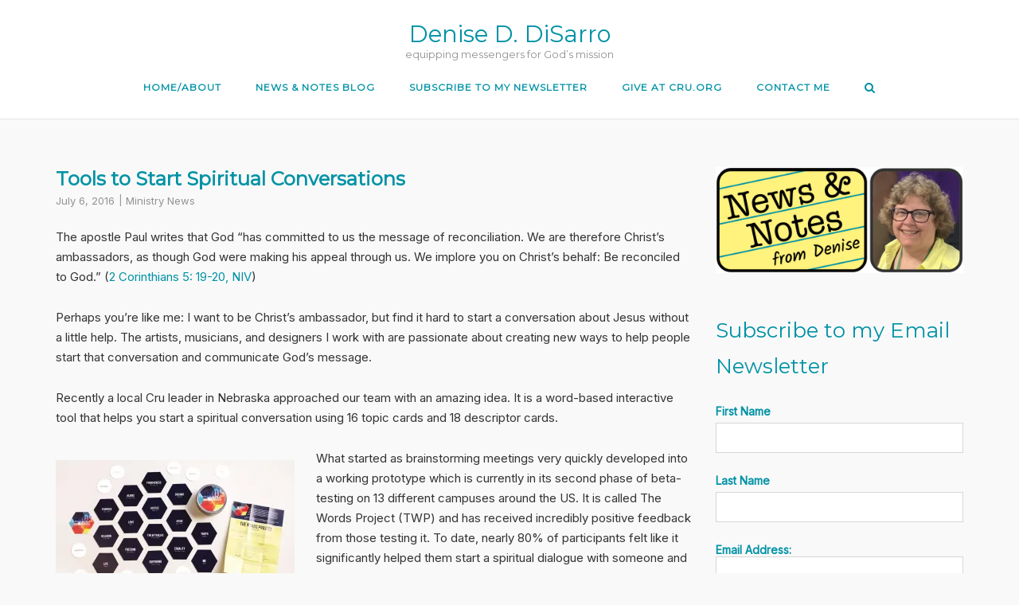

--- FILE ---
content_type: text/html; charset=UTF-8
request_url: https://dddisarro.org/2016/07/06/tools-to-start-spiritual-conversations/
body_size: 30822
content:
<!DOCTYPE html>
<html lang="en-US">
<head>
	<meta charset="UTF-8">
	<link rel="profile" href="https://gmpg.org/xfn/11">

	<title>Tools to Start Spiritual Conversations &#8211; Denise D. DiSarro</title>
<meta name='robots' content='max-image-preview:large' />
<link rel='dns-prefetch' href='//stats.wp.com' />
<link rel='dns-prefetch' href='//fonts.googleapis.com' />
<link rel='dns-prefetch' href='//v0.wordpress.com' />
<link rel='preconnect' href='//i0.wp.com' />
<link rel='preconnect' href='//c0.wp.com' />
<link rel="alternate" type="application/rss+xml" title="Denise D. DiSarro &raquo; Feed" href="https://dddisarro.org/feed/" />
<link rel="alternate" type="application/rss+xml" title="Denise D. DiSarro &raquo; Comments Feed" href="https://dddisarro.org/comments/feed/" />
<link rel="alternate" type="application/rss+xml" title="Denise D. DiSarro &raquo; Tools to Start Spiritual Conversations Comments Feed" href="https://dddisarro.org/2016/07/06/tools-to-start-spiritual-conversations/feed/" />
<link rel="alternate" title="oEmbed (JSON)" type="application/json+oembed" href="https://dddisarro.org/wp-json/oembed/1.0/embed?url=https%3A%2F%2Fdddisarro.org%2F2016%2F07%2F06%2Ftools-to-start-spiritual-conversations%2F" />
<link rel="alternate" title="oEmbed (XML)" type="text/xml+oembed" href="https://dddisarro.org/wp-json/oembed/1.0/embed?url=https%3A%2F%2Fdddisarro.org%2F2016%2F07%2F06%2Ftools-to-start-spiritual-conversations%2F&#038;format=xml" />
		<!-- This site uses the Google Analytics by MonsterInsights plugin v9.11.1 - Using Analytics tracking - https://www.monsterinsights.com/ -->
							<script src="//www.googletagmanager.com/gtag/js?id=G-ZKM38EKWK1"  data-cfasync="false" data-wpfc-render="false" type="text/javascript" async></script>
			<script data-cfasync="false" data-wpfc-render="false" type="text/javascript">
				var mi_version = '9.11.1';
				var mi_track_user = true;
				var mi_no_track_reason = '';
								var MonsterInsightsDefaultLocations = {"page_location":"https:\/\/dddisarro.org\/2016\/07\/06\/tools-to-start-spiritual-conversations\/"};
								if ( typeof MonsterInsightsPrivacyGuardFilter === 'function' ) {
					var MonsterInsightsLocations = (typeof MonsterInsightsExcludeQuery === 'object') ? MonsterInsightsPrivacyGuardFilter( MonsterInsightsExcludeQuery ) : MonsterInsightsPrivacyGuardFilter( MonsterInsightsDefaultLocations );
				} else {
					var MonsterInsightsLocations = (typeof MonsterInsightsExcludeQuery === 'object') ? MonsterInsightsExcludeQuery : MonsterInsightsDefaultLocations;
				}

								var disableStrs = [
										'ga-disable-G-ZKM38EKWK1',
									];

				/* Function to detect opted out users */
				function __gtagTrackerIsOptedOut() {
					for (var index = 0; index < disableStrs.length; index++) {
						if (document.cookie.indexOf(disableStrs[index] + '=true') > -1) {
							return true;
						}
					}

					return false;
				}

				/* Disable tracking if the opt-out cookie exists. */
				if (__gtagTrackerIsOptedOut()) {
					for (var index = 0; index < disableStrs.length; index++) {
						window[disableStrs[index]] = true;
					}
				}

				/* Opt-out function */
				function __gtagTrackerOptout() {
					for (var index = 0; index < disableStrs.length; index++) {
						document.cookie = disableStrs[index] + '=true; expires=Thu, 31 Dec 2099 23:59:59 UTC; path=/';
						window[disableStrs[index]] = true;
					}
				}

				if ('undefined' === typeof gaOptout) {
					function gaOptout() {
						__gtagTrackerOptout();
					}
				}
								window.dataLayer = window.dataLayer || [];

				window.MonsterInsightsDualTracker = {
					helpers: {},
					trackers: {},
				};
				if (mi_track_user) {
					function __gtagDataLayer() {
						dataLayer.push(arguments);
					}

					function __gtagTracker(type, name, parameters) {
						if (!parameters) {
							parameters = {};
						}

						if (parameters.send_to) {
							__gtagDataLayer.apply(null, arguments);
							return;
						}

						if (type === 'event') {
														parameters.send_to = monsterinsights_frontend.v4_id;
							var hookName = name;
							if (typeof parameters['event_category'] !== 'undefined') {
								hookName = parameters['event_category'] + ':' + name;
							}

							if (typeof MonsterInsightsDualTracker.trackers[hookName] !== 'undefined') {
								MonsterInsightsDualTracker.trackers[hookName](parameters);
							} else {
								__gtagDataLayer('event', name, parameters);
							}
							
						} else {
							__gtagDataLayer.apply(null, arguments);
						}
					}

					__gtagTracker('js', new Date());
					__gtagTracker('set', {
						'developer_id.dZGIzZG': true,
											});
					if ( MonsterInsightsLocations.page_location ) {
						__gtagTracker('set', MonsterInsightsLocations);
					}
										__gtagTracker('config', 'G-ZKM38EKWK1', {"forceSSL":"true","link_attribution":"true"} );
										window.gtag = __gtagTracker;										(function () {
						/* https://developers.google.com/analytics/devguides/collection/analyticsjs/ */
						/* ga and __gaTracker compatibility shim. */
						var noopfn = function () {
							return null;
						};
						var newtracker = function () {
							return new Tracker();
						};
						var Tracker = function () {
							return null;
						};
						var p = Tracker.prototype;
						p.get = noopfn;
						p.set = noopfn;
						p.send = function () {
							var args = Array.prototype.slice.call(arguments);
							args.unshift('send');
							__gaTracker.apply(null, args);
						};
						var __gaTracker = function () {
							var len = arguments.length;
							if (len === 0) {
								return;
							}
							var f = arguments[len - 1];
							if (typeof f !== 'object' || f === null || typeof f.hitCallback !== 'function') {
								if ('send' === arguments[0]) {
									var hitConverted, hitObject = false, action;
									if ('event' === arguments[1]) {
										if ('undefined' !== typeof arguments[3]) {
											hitObject = {
												'eventAction': arguments[3],
												'eventCategory': arguments[2],
												'eventLabel': arguments[4],
												'value': arguments[5] ? arguments[5] : 1,
											}
										}
									}
									if ('pageview' === arguments[1]) {
										if ('undefined' !== typeof arguments[2]) {
											hitObject = {
												'eventAction': 'page_view',
												'page_path': arguments[2],
											}
										}
									}
									if (typeof arguments[2] === 'object') {
										hitObject = arguments[2];
									}
									if (typeof arguments[5] === 'object') {
										Object.assign(hitObject, arguments[5]);
									}
									if ('undefined' !== typeof arguments[1].hitType) {
										hitObject = arguments[1];
										if ('pageview' === hitObject.hitType) {
											hitObject.eventAction = 'page_view';
										}
									}
									if (hitObject) {
										action = 'timing' === arguments[1].hitType ? 'timing_complete' : hitObject.eventAction;
										hitConverted = mapArgs(hitObject);
										__gtagTracker('event', action, hitConverted);
									}
								}
								return;
							}

							function mapArgs(args) {
								var arg, hit = {};
								var gaMap = {
									'eventCategory': 'event_category',
									'eventAction': 'event_action',
									'eventLabel': 'event_label',
									'eventValue': 'event_value',
									'nonInteraction': 'non_interaction',
									'timingCategory': 'event_category',
									'timingVar': 'name',
									'timingValue': 'value',
									'timingLabel': 'event_label',
									'page': 'page_path',
									'location': 'page_location',
									'title': 'page_title',
									'referrer' : 'page_referrer',
								};
								for (arg in args) {
																		if (!(!args.hasOwnProperty(arg) || !gaMap.hasOwnProperty(arg))) {
										hit[gaMap[arg]] = args[arg];
									} else {
										hit[arg] = args[arg];
									}
								}
								return hit;
							}

							try {
								f.hitCallback();
							} catch (ex) {
							}
						};
						__gaTracker.create = newtracker;
						__gaTracker.getByName = newtracker;
						__gaTracker.getAll = function () {
							return [];
						};
						__gaTracker.remove = noopfn;
						__gaTracker.loaded = true;
						window['__gaTracker'] = __gaTracker;
					})();
									} else {
										console.log("");
					(function () {
						function __gtagTracker() {
							return null;
						}

						window['__gtagTracker'] = __gtagTracker;
						window['gtag'] = __gtagTracker;
					})();
									}
			</script>
							<!-- / Google Analytics by MonsterInsights -->
		<style id='wp-img-auto-sizes-contain-inline-css' type='text/css'>
img:is([sizes=auto i],[sizes^="auto," i]){contain-intrinsic-size:3000px 1500px}
/*# sourceURL=wp-img-auto-sizes-contain-inline-css */
</style>
<style id='wp-emoji-styles-inline-css' type='text/css'>

	img.wp-smiley, img.emoji {
		display: inline !important;
		border: none !important;
		box-shadow: none !important;
		height: 1em !important;
		width: 1em !important;
		margin: 0 0.07em !important;
		vertical-align: -0.1em !important;
		background: none !important;
		padding: 0 !important;
	}
/*# sourceURL=wp-emoji-styles-inline-css */
</style>
<style id='wp-block-library-inline-css' type='text/css'>
:root{--wp-block-synced-color:#7a00df;--wp-block-synced-color--rgb:122,0,223;--wp-bound-block-color:var(--wp-block-synced-color);--wp-editor-canvas-background:#ddd;--wp-admin-theme-color:#007cba;--wp-admin-theme-color--rgb:0,124,186;--wp-admin-theme-color-darker-10:#006ba1;--wp-admin-theme-color-darker-10--rgb:0,107,160.5;--wp-admin-theme-color-darker-20:#005a87;--wp-admin-theme-color-darker-20--rgb:0,90,135;--wp-admin-border-width-focus:2px}@media (min-resolution:192dpi){:root{--wp-admin-border-width-focus:1.5px}}.wp-element-button{cursor:pointer}:root .has-very-light-gray-background-color{background-color:#eee}:root .has-very-dark-gray-background-color{background-color:#313131}:root .has-very-light-gray-color{color:#eee}:root .has-very-dark-gray-color{color:#313131}:root .has-vivid-green-cyan-to-vivid-cyan-blue-gradient-background{background:linear-gradient(135deg,#00d084,#0693e3)}:root .has-purple-crush-gradient-background{background:linear-gradient(135deg,#34e2e4,#4721fb 50%,#ab1dfe)}:root .has-hazy-dawn-gradient-background{background:linear-gradient(135deg,#faaca8,#dad0ec)}:root .has-subdued-olive-gradient-background{background:linear-gradient(135deg,#fafae1,#67a671)}:root .has-atomic-cream-gradient-background{background:linear-gradient(135deg,#fdd79a,#004a59)}:root .has-nightshade-gradient-background{background:linear-gradient(135deg,#330968,#31cdcf)}:root .has-midnight-gradient-background{background:linear-gradient(135deg,#020381,#2874fc)}:root{--wp--preset--font-size--normal:16px;--wp--preset--font-size--huge:42px}.has-regular-font-size{font-size:1em}.has-larger-font-size{font-size:2.625em}.has-normal-font-size{font-size:var(--wp--preset--font-size--normal)}.has-huge-font-size{font-size:var(--wp--preset--font-size--huge)}:root .has-text-align-center{text-align:center}:root .has-text-align-left{text-align:left}:root .has-text-align-right{text-align:right}.has-fit-text{white-space:nowrap!important}#end-resizable-editor-section{display:none}.aligncenter{clear:both}.items-justified-left{justify-content:flex-start}.items-justified-center{justify-content:center}.items-justified-right{justify-content:flex-end}.items-justified-space-between{justify-content:space-between}.screen-reader-text{word-wrap:normal!important;border:0;clip-path:inset(50%);height:1px;margin:-1px;overflow:hidden;padding:0;position:absolute;width:1px}.screen-reader-text:focus{background-color:#ddd;clip-path:none;color:#444;display:block;font-size:1em;height:auto;left:5px;line-height:normal;padding:15px 23px 14px;text-decoration:none;top:5px;width:auto;z-index:100000}html :where(.has-border-color){border-style:solid}html :where([style*=border-top-color]){border-top-style:solid}html :where([style*=border-right-color]){border-right-style:solid}html :where([style*=border-bottom-color]){border-bottom-style:solid}html :where([style*=border-left-color]){border-left-style:solid}html :where([style*=border-width]){border-style:solid}html :where([style*=border-top-width]){border-top-style:solid}html :where([style*=border-right-width]){border-right-style:solid}html :where([style*=border-bottom-width]){border-bottom-style:solid}html :where([style*=border-left-width]){border-left-style:solid}html :where(img[class*=wp-image-]){height:auto;max-width:100%}:where(figure){margin:0 0 1em}html :where(.is-position-sticky){--wp-admin--admin-bar--position-offset:var(--wp-admin--admin-bar--height,0px)}@media screen and (max-width:600px){html :where(.is-position-sticky){--wp-admin--admin-bar--position-offset:0px}}

/*# sourceURL=wp-block-library-inline-css */
</style><style id='global-styles-inline-css' type='text/css'>
:root{--wp--preset--aspect-ratio--square: 1;--wp--preset--aspect-ratio--4-3: 4/3;--wp--preset--aspect-ratio--3-4: 3/4;--wp--preset--aspect-ratio--3-2: 3/2;--wp--preset--aspect-ratio--2-3: 2/3;--wp--preset--aspect-ratio--16-9: 16/9;--wp--preset--aspect-ratio--9-16: 9/16;--wp--preset--color--black: #000000;--wp--preset--color--cyan-bluish-gray: #abb8c3;--wp--preset--color--white: #ffffff;--wp--preset--color--pale-pink: #f78da7;--wp--preset--color--vivid-red: #cf2e2e;--wp--preset--color--luminous-vivid-orange: #ff6900;--wp--preset--color--luminous-vivid-amber: #fcb900;--wp--preset--color--light-green-cyan: #7bdcb5;--wp--preset--color--vivid-green-cyan: #00d084;--wp--preset--color--pale-cyan-blue: #8ed1fc;--wp--preset--color--vivid-cyan-blue: #0693e3;--wp--preset--color--vivid-purple: #9b51e0;--wp--preset--gradient--vivid-cyan-blue-to-vivid-purple: linear-gradient(135deg,rgb(6,147,227) 0%,rgb(155,81,224) 100%);--wp--preset--gradient--light-green-cyan-to-vivid-green-cyan: linear-gradient(135deg,rgb(122,220,180) 0%,rgb(0,208,130) 100%);--wp--preset--gradient--luminous-vivid-amber-to-luminous-vivid-orange: linear-gradient(135deg,rgb(252,185,0) 0%,rgb(255,105,0) 100%);--wp--preset--gradient--luminous-vivid-orange-to-vivid-red: linear-gradient(135deg,rgb(255,105,0) 0%,rgb(207,46,46) 100%);--wp--preset--gradient--very-light-gray-to-cyan-bluish-gray: linear-gradient(135deg,rgb(238,238,238) 0%,rgb(169,184,195) 100%);--wp--preset--gradient--cool-to-warm-spectrum: linear-gradient(135deg,rgb(74,234,220) 0%,rgb(151,120,209) 20%,rgb(207,42,186) 40%,rgb(238,44,130) 60%,rgb(251,105,98) 80%,rgb(254,248,76) 100%);--wp--preset--gradient--blush-light-purple: linear-gradient(135deg,rgb(255,206,236) 0%,rgb(152,150,240) 100%);--wp--preset--gradient--blush-bordeaux: linear-gradient(135deg,rgb(254,205,165) 0%,rgb(254,45,45) 50%,rgb(107,0,62) 100%);--wp--preset--gradient--luminous-dusk: linear-gradient(135deg,rgb(255,203,112) 0%,rgb(199,81,192) 50%,rgb(65,88,208) 100%);--wp--preset--gradient--pale-ocean: linear-gradient(135deg,rgb(255,245,203) 0%,rgb(182,227,212) 50%,rgb(51,167,181) 100%);--wp--preset--gradient--electric-grass: linear-gradient(135deg,rgb(202,248,128) 0%,rgb(113,206,126) 100%);--wp--preset--gradient--midnight: linear-gradient(135deg,rgb(2,3,129) 0%,rgb(40,116,252) 100%);--wp--preset--font-size--small: 13px;--wp--preset--font-size--medium: 20px;--wp--preset--font-size--large: 36px;--wp--preset--font-size--x-large: 42px;--wp--preset--spacing--20: 0.44rem;--wp--preset--spacing--30: 0.67rem;--wp--preset--spacing--40: 1rem;--wp--preset--spacing--50: 1.5rem;--wp--preset--spacing--60: 2.25rem;--wp--preset--spacing--70: 3.38rem;--wp--preset--spacing--80: 5.06rem;--wp--preset--shadow--natural: 6px 6px 9px rgba(0, 0, 0, 0.2);--wp--preset--shadow--deep: 12px 12px 50px rgba(0, 0, 0, 0.4);--wp--preset--shadow--sharp: 6px 6px 0px rgba(0, 0, 0, 0.2);--wp--preset--shadow--outlined: 6px 6px 0px -3px rgb(255, 255, 255), 6px 6px rgb(0, 0, 0);--wp--preset--shadow--crisp: 6px 6px 0px rgb(0, 0, 0);}:where(.is-layout-flex){gap: 0.5em;}:where(.is-layout-grid){gap: 0.5em;}body .is-layout-flex{display: flex;}.is-layout-flex{flex-wrap: wrap;align-items: center;}.is-layout-flex > :is(*, div){margin: 0;}body .is-layout-grid{display: grid;}.is-layout-grid > :is(*, div){margin: 0;}:where(.wp-block-columns.is-layout-flex){gap: 2em;}:where(.wp-block-columns.is-layout-grid){gap: 2em;}:where(.wp-block-post-template.is-layout-flex){gap: 1.25em;}:where(.wp-block-post-template.is-layout-grid){gap: 1.25em;}.has-black-color{color: var(--wp--preset--color--black) !important;}.has-cyan-bluish-gray-color{color: var(--wp--preset--color--cyan-bluish-gray) !important;}.has-white-color{color: var(--wp--preset--color--white) !important;}.has-pale-pink-color{color: var(--wp--preset--color--pale-pink) !important;}.has-vivid-red-color{color: var(--wp--preset--color--vivid-red) !important;}.has-luminous-vivid-orange-color{color: var(--wp--preset--color--luminous-vivid-orange) !important;}.has-luminous-vivid-amber-color{color: var(--wp--preset--color--luminous-vivid-amber) !important;}.has-light-green-cyan-color{color: var(--wp--preset--color--light-green-cyan) !important;}.has-vivid-green-cyan-color{color: var(--wp--preset--color--vivid-green-cyan) !important;}.has-pale-cyan-blue-color{color: var(--wp--preset--color--pale-cyan-blue) !important;}.has-vivid-cyan-blue-color{color: var(--wp--preset--color--vivid-cyan-blue) !important;}.has-vivid-purple-color{color: var(--wp--preset--color--vivid-purple) !important;}.has-black-background-color{background-color: var(--wp--preset--color--black) !important;}.has-cyan-bluish-gray-background-color{background-color: var(--wp--preset--color--cyan-bluish-gray) !important;}.has-white-background-color{background-color: var(--wp--preset--color--white) !important;}.has-pale-pink-background-color{background-color: var(--wp--preset--color--pale-pink) !important;}.has-vivid-red-background-color{background-color: var(--wp--preset--color--vivid-red) !important;}.has-luminous-vivid-orange-background-color{background-color: var(--wp--preset--color--luminous-vivid-orange) !important;}.has-luminous-vivid-amber-background-color{background-color: var(--wp--preset--color--luminous-vivid-amber) !important;}.has-light-green-cyan-background-color{background-color: var(--wp--preset--color--light-green-cyan) !important;}.has-vivid-green-cyan-background-color{background-color: var(--wp--preset--color--vivid-green-cyan) !important;}.has-pale-cyan-blue-background-color{background-color: var(--wp--preset--color--pale-cyan-blue) !important;}.has-vivid-cyan-blue-background-color{background-color: var(--wp--preset--color--vivid-cyan-blue) !important;}.has-vivid-purple-background-color{background-color: var(--wp--preset--color--vivid-purple) !important;}.has-black-border-color{border-color: var(--wp--preset--color--black) !important;}.has-cyan-bluish-gray-border-color{border-color: var(--wp--preset--color--cyan-bluish-gray) !important;}.has-white-border-color{border-color: var(--wp--preset--color--white) !important;}.has-pale-pink-border-color{border-color: var(--wp--preset--color--pale-pink) !important;}.has-vivid-red-border-color{border-color: var(--wp--preset--color--vivid-red) !important;}.has-luminous-vivid-orange-border-color{border-color: var(--wp--preset--color--luminous-vivid-orange) !important;}.has-luminous-vivid-amber-border-color{border-color: var(--wp--preset--color--luminous-vivid-amber) !important;}.has-light-green-cyan-border-color{border-color: var(--wp--preset--color--light-green-cyan) !important;}.has-vivid-green-cyan-border-color{border-color: var(--wp--preset--color--vivid-green-cyan) !important;}.has-pale-cyan-blue-border-color{border-color: var(--wp--preset--color--pale-cyan-blue) !important;}.has-vivid-cyan-blue-border-color{border-color: var(--wp--preset--color--vivid-cyan-blue) !important;}.has-vivid-purple-border-color{border-color: var(--wp--preset--color--vivid-purple) !important;}.has-vivid-cyan-blue-to-vivid-purple-gradient-background{background: var(--wp--preset--gradient--vivid-cyan-blue-to-vivid-purple) !important;}.has-light-green-cyan-to-vivid-green-cyan-gradient-background{background: var(--wp--preset--gradient--light-green-cyan-to-vivid-green-cyan) !important;}.has-luminous-vivid-amber-to-luminous-vivid-orange-gradient-background{background: var(--wp--preset--gradient--luminous-vivid-amber-to-luminous-vivid-orange) !important;}.has-luminous-vivid-orange-to-vivid-red-gradient-background{background: var(--wp--preset--gradient--luminous-vivid-orange-to-vivid-red) !important;}.has-very-light-gray-to-cyan-bluish-gray-gradient-background{background: var(--wp--preset--gradient--very-light-gray-to-cyan-bluish-gray) !important;}.has-cool-to-warm-spectrum-gradient-background{background: var(--wp--preset--gradient--cool-to-warm-spectrum) !important;}.has-blush-light-purple-gradient-background{background: var(--wp--preset--gradient--blush-light-purple) !important;}.has-blush-bordeaux-gradient-background{background: var(--wp--preset--gradient--blush-bordeaux) !important;}.has-luminous-dusk-gradient-background{background: var(--wp--preset--gradient--luminous-dusk) !important;}.has-pale-ocean-gradient-background{background: var(--wp--preset--gradient--pale-ocean) !important;}.has-electric-grass-gradient-background{background: var(--wp--preset--gradient--electric-grass) !important;}.has-midnight-gradient-background{background: var(--wp--preset--gradient--midnight) !important;}.has-small-font-size{font-size: var(--wp--preset--font-size--small) !important;}.has-medium-font-size{font-size: var(--wp--preset--font-size--medium) !important;}.has-large-font-size{font-size: var(--wp--preset--font-size--large) !important;}.has-x-large-font-size{font-size: var(--wp--preset--font-size--x-large) !important;}
/*# sourceURL=global-styles-inline-css */
</style>

<style id='classic-theme-styles-inline-css' type='text/css'>
.wp-block-button__link{background-color:#32373c;border-radius:9999px;box-shadow:none;color:#fff;font-size:1.125em;padding:calc(.667em + 2px) calc(1.333em + 2px);text-decoration:none}.wp-block-file__button{background:#32373c;color:#fff}.wp-block-accordion-heading{margin:0}.wp-block-accordion-heading__toggle{background-color:inherit!important;color:inherit!important}.wp-block-accordion-heading__toggle:not(:focus-visible){outline:none}.wp-block-accordion-heading__toggle:focus,.wp-block-accordion-heading__toggle:hover{background-color:inherit!important;border:none;box-shadow:none;color:inherit;padding:var(--wp--preset--spacing--20,1em) 0;text-decoration:none}.wp-block-accordion-heading__toggle:focus-visible{outline:auto;outline-offset:0}
/*# sourceURL=https://dddisarro.org/wp-content/plugins/gutenberg/build/styles/block-library/classic.css */
</style>
<link rel='stylesheet' id='sow-image-default-6ec9e3772f75-css' href='https://dddisarro.org/wp-content/uploads/siteorigin-widgets/sow-image-default-6ec9e3772f75.css?ver=d8f4b836921a9eb354baa091dc08d6ff' type='text/css' media='all' />
<link rel='stylesheet' id='sow-contact-form-default-1eaa24880dcb-css' href='https://dddisarro.org/wp-content/uploads/siteorigin-widgets/sow-contact-form-default-1eaa24880dcb.css?ver=d8f4b836921a9eb354baa091dc08d6ff' type='text/css' media='all' />
<link rel='stylesheet' id='mc4wp-form-basic-css' href='https://dddisarro.org/wp-content/plugins/mailchimp-for-wp/assets/css/form-basic.css?ver=4.10.9' type='text/css' media='all' />
<link rel='stylesheet' id='tag-groups-css-frontend-structure-css' href='https://dddisarro.org/wp-content/plugins/tag-groups/assets/css/jquery-ui.structure.min.css?ver=2.1.1' type='text/css' media='all' />
<link rel='stylesheet' id='tag-groups-css-frontend-theme-css' href='https://dddisarro.org/wp-content/uploads/my-theme-2/jquery-ui.theme.min.css?ver=2.1.1' type='text/css' media='all' />
<link rel='stylesheet' id='tag-groups-css-frontend-css' href='https://dddisarro.org/wp-content/plugins/tag-groups/assets/css/frontend.min.css?ver=2.1.1' type='text/css' media='all' />
<link rel='stylesheet' id='siteorigin-corp-style-css' href='https://dddisarro.org/wp-content/themes/siteorigin-corp/style.min.css?ver=1.20.12' type='text/css' media='all' />
<link rel='stylesheet' id='siteorigin-corp-icons-css' href='https://dddisarro.org/wp-content/themes/siteorigin-corp/css/siteorigin-corp-icons.min.css?ver=.min' type='text/css' media='all' />
<link rel='stylesheet' id='siteorigin-google-web-fonts-css' href='https://fonts.googleapis.com/css?family=Montserrat%3Aregular%7CInter%3Aregular&#038;ver=6.9#038;subset=latin&#038;display=block' type='text/css' media='all' />
<link rel='stylesheet' id='taxopress-frontend-css-css' href='https://dddisarro.org/wp-content/plugins/simple-tags/assets/frontend/css/frontend.css?ver=3.42.0' type='text/css' media='all' />
<script type="text/javascript" src="https://dddisarro.org/wp-content/plugins/google-analytics-for-wordpress/assets/js/frontend-gtag.min.js?ver=9.11.1" id="monsterinsights-frontend-script-js" async="async" data-wp-strategy="async"></script>
<script data-cfasync="false" data-wpfc-render="false" type="text/javascript" id='monsterinsights-frontend-script-js-extra'>/* <![CDATA[ */
var monsterinsights_frontend = {"js_events_tracking":"true","download_extensions":"doc,pdf,ppt,zip,xls,docx,pptx,xlsx","inbound_paths":"[{\"path\":\"\\\/go\\\/\",\"label\":\"affiliate\"},{\"path\":\"\\\/recommend\\\/\",\"label\":\"affiliate\"}]","home_url":"https:\/\/dddisarro.org","hash_tracking":"false","v4_id":"G-ZKM38EKWK1"};/* ]]> */
</script>
<script type="text/javascript" src="https://c0.wp.com/c/6.9/wp-includes/js/jquery/jquery.min.js" id="jquery-core-js"></script>
<script type="text/javascript" src="https://c0.wp.com/c/6.9/wp-includes/js/jquery/jquery-migrate.min.js" id="jquery-migrate-js"></script>
<script type="text/javascript" id="sow-contact-js-extra">
/* <![CDATA[ */
var sowContact = {"scrollto":"1","scrollto_offset":"0"};
//# sourceURL=sow-contact-js-extra
/* ]]> */
</script>
<script type="text/javascript" src="https://dddisarro.org/wp-content/plugins/so-widgets-bundle/widgets/contact/js/contact.min.js?ver=1.70.4" id="sow-contact-js"></script>
<script type="text/javascript" src="https://dddisarro.org/wp-content/plugins/tag-groups/assets/js/frontend.min.js?ver=2.1.1" id="tag-groups-js-frontend-js"></script>
<script type="text/javascript" src="https://dddisarro.org/wp-content/plugins/simple-tags/assets/frontend/js/frontend.js?ver=3.42.0" id="taxopress-frontend-js-js"></script>
<link rel="https://api.w.org/" href="https://dddisarro.org/wp-json/" /><link rel="alternate" title="JSON" type="application/json" href="https://dddisarro.org/wp-json/wp/v2/posts/3240" /><link rel="canonical" href="https://dddisarro.org/2016/07/06/tools-to-start-spiritual-conversations/" />
        <script type="text/javascript">
            (function () {
                window.lsow_fs = {can_use_premium_code: false};
            })();
        </script>
        	<style>img#wpstats{display:none}</style>
			<meta name="viewport" content="width=device-width, initial-scale=1">
<link rel="pingback" href="https://dddisarro.org/xmlrpc.php"><style type="text/css">a.st_tag, a.internal_tag, .st_tag, .internal_tag { text-decoration: underline !important; }</style>				<style type="text/css" id="siteorigin-corp-settings-custom" data-siteorigin-settings="true">
					/* style */ body,button,input,select,optgroup,textarea { color: #333333; font-family: "Inter", sans-serif; font-weight: normal;  } h1,h2,h3,h4,h5,h6 { color: #0092a5; font-family: "Montserrat", sans-serif; font-weight: normal;  } h1 a,h1 a:visited,h2 a,h2 a:visited,h3 a,h3 a:visited,h4 a,h4 a:visited,h5 a,h5 a:visited,h6 a,h6 a:visited { color: #0092a5; } .sub-heading,.comments-title,.comment-reply-title,.related-projects-section h3,.yarpp-related .related-posts,.related-posts-section .related-posts,.site-content #primary .sharedaddy h3,.site-content #jp-relatedposts .jp-relatedposts-headline { color: #333333; } blockquote { border-left: 3px solid #0092a5; } blockquote cite { color: #333333; } abbr,acronym { border-bottom: 1px dotted #333333; }  table { font-family: "Inter", sans-serif; font-weight: normal;  } table thead th { color: #0092a5; }  .button,button,input[type=button],input[type=reset],input[type=submit] { background: #0092a5; font-family: "Inter", sans-serif; font-weight: normal;  } .button:hover,button:hover,input[type=button]:hover,input[type=reset]:hover,input[type=submit]:hover { background: rgba(0,146,165,0.8); } .button:active,.button:focus,button:active,button:focus,input[type=button]:active,input[type=button]:focus,input[type=reset]:active,input[type=reset]:focus,input[type=submit]:active,input[type=submit]:focus { background: #0092a5; }    label { color: #0092a5; } fieldset legend { color: #0092a5; font-family: "Montserrat", sans-serif; font-weight: normal;  } a { color: #0092a5; } a:visited { color: #0092a5; } a:hover,a:focus,a:active { color: #333333; }   .link-underline.main-navigation ul .sub-menu li:first-of-type { border-top: 2px solid #0092a5; } .link-underline.main-navigation ul .children li:first-of-type { border-top: 2px solid #0092a5; } .main-navigation ul li { font-family: "Montserrat", sans-serif; font-weight: normal;  } .main-navigation ul li a { color: #0092a5; } #site-navigation.main-navigation ul .menu-button a { background: #0092a5; } #site-navigation.main-navigation ul .menu-button a:hover { background: rgba(0,146,165,0.8); } [class*=overlap] .main-navigation:not(.link-underline) div > ul:not(.cart_list) > li:hover > a { color: #0092a5; } .link-underline.main-navigation div > ul:not(.cart_list) > li:hover > a { border-color: #0092a5; } .main-navigation:not(.link-underline) div > ul:not(.cart_list) > li:hover > a { color: #0092a5; } .main-navigation div > ul:not(.cart_list) > li.current > a,.main-navigation div > ul:not(.cart_list) > li.current_page_item > a,.main-navigation div > ul:not(.cart_list) > li.current-menu-item > a,.main-navigation div > ul:not(.cart_list) > li.current_page_ancestor > a,.main-navigation div > ul:not(.cart_list) > li.current-menu-ancestor > a { border-color: #0092a5; } .main-navigation:not(.link-underline) div > ul:not(.cart_list) > li.current > a,.main-navigation:not(.link-underline) div > ul:not(.cart_list) > li.current_page_item > a,.main-navigation:not(.link-underline) div > ul:not(.cart_list) > li.current-menu-item > a,.main-navigation:not(.link-underline) div > ul:not(.cart_list) > li.current_page_ancestor > a,.main-navigation:not(.link-underline) div > ul:not(.cart_list) > li.current-menu-ancestor > a { color: #0092a5; } [class*=overlap] .main-navigation:not(.link-underline) div > ul:not(.cart_list) > li.current > a,[class*=overlap] .main-navigation:not(.link-underline) div > ul:not(.cart_list) > li.current_page_item > a,[class*=overlap] .main-navigation:not(.link-underline) div > ul:not(.cart_list) > li.current-menu-item > a,[class*=overlap] .main-navigation:not(.link-underline) div > ul:not(.cart_list) > li.current_page_ancestor > a,[class*=overlap] .main-navigation:not(.link-underline) div > ul:not(.cart_list) > li.current-menu-ancestor > a { color: #0092a5; } .main-navigation .search-toggle .open svg path { fill: #0092a5; } #mobile-menu-button svg path { fill: #0092a5; }  #mobile-navigation ul li { font-family: "Montserrat", sans-serif; font-weight: normal;  }     .pagination .page-numbers { border: 1px solid #333333; color: #333333; font-family: "Inter", sans-serif; font-weight: normal;  } .pagination .page-numbers:visited { color: #333333; } .pagination .page-numbers:hover,.pagination .page-numbers:focus { border-color: #0092a5; color: #0092a5; } .pagination .page-numbers.dots:hover { color: #333333; } .pagination .current { border-color: #0092a5; color: #0092a5; }   .post-navigation a div { color: #0092a5; font-family: "Montserrat", sans-serif; font-weight: normal;  } .post-navigation a:hover div { color: #0092a5; } .comment-navigation a { color: #333333; } .comment-navigation a:hover { color: #0092a5; }   .breadcrumbs a:hover { color: #0092a5; } .site-main #infinite-handle span button { border-color: #0092a5; color: #0092a5; } .site-main #infinite-handle span button:hover { border-color: #0092a5; color: #0092a5; } .site-content #jp-relatedposts .jp-relatedposts-headline { font-family: "Montserrat", sans-serif; font-weight: normal;  } .site-content #jp-relatedposts .jp-relatedposts-items .jp-relatedposts-post .jp-relatedposts-post-title a { color: #0092a5; font-family: "Montserrat", sans-serif; font-weight: normal;  } .site-content #jp-relatedposts .jp-relatedposts-items .jp-relatedposts-post .jp-relatedposts-post-title a:hover { color: #0092a5; } .site-content #jp-relatedposts .jp-relatedposts-items .jp-relatedposts-post .jp-relatedposts-post-date,.site-content #jp-relatedposts .jp-relatedposts-items .jp-relatedposts-post .jp-relatedposts-post-context { color: #333333; }  .widget-area .widget:not(.widget_tag_cloud):not(.widget_shopping_cart) a:not(.button) { color: #333333; } .widget-area .widget:not(.widget_tag_cloud):not(.widget_shopping_cart) a:not(.button):hover { color: #0092a5; }  .widget_calendar .wp-calendar-table caption { color: #0092a5; } .widget_calendar .wp-calendar-table tbody td a { color: #0092a5; } .widget_calendar .wp-calendar-table tbody td a:hover { color: #333333; } .widget_calendar .wp-calendar-nav .wp-calendar-nav-prev a,.widget_calendar .wp-calendar-nav .wp-calendar-nav-next a { color: #0092a5; } .widget_calendar .wp-calendar-nav .wp-calendar-nav-prev a:hover,.widget_calendar .wp-calendar-nav .wp-calendar-nav-next a:hover { color: #0092a5; }  .widget_archive li a,.widget_categories li a { color: #0092a5; }   .widget_recent_comments .recentcomments .comment-author-link { color: #0092a5; }  .widget_recent_comments .recentcomments a { color: #0092a5; }      .widget.widget_recent_entries ul li a { color: #0092a5; } .widget.recent-posts-extended h3 { color: #0092a5; } .widget.recent-posts-extended h3 a { color: #0092a5; } .widget.recent-posts-extended h3 a:hover { color: #333333; }   .site-footer .widgets .widget.widget_tag_cloud a { color: #333333; } .sidebar .content-area { margin: 0 -30% 0 0; } .sidebar .site-main { margin: 0 30% 0 0; } .sidebar-left .content-area { margin: 0 0 0 -30%; } .sidebar-left .site-main { margin: 0 0 0 30%; } .widget-area { width: 30%; }   .site-header .site-branding .site-title { font-family: "Montserrat", sans-serif; font-weight: normal;  } .site-header .site-branding .site-title a { color: #0092a5; } .site-header .site-branding .site-description { font-family: "Montserrat", sans-serif; font-weight: normal;  }   #fullscreen-search span { font-family: "Inter", sans-serif; font-weight: normal;  }    .entry-title { color: #0092a5; } .entry-title a:hover { color: #333333; } .entry-meta { font-family: "Inter", sans-serif; font-weight: normal;  }  .entry-meta span a:hover { color: #0092a5; } .page-links .page-links-title { color: #333333; } .page-links .post-page-numbers { border: 1px solid #333333; color: #333333; font-family: "Inter", sans-serif; font-weight: normal;  } .page-links .post-page-numbers:hover,.page-links .post-page-numbers.current { border-color: #0092a5; color: #0092a5; } .tags-links a,.widget_tag_cloud a { color: #333333; } .tags-links a:hover,.widget_tag_cloud a:hover { background: #0092a5; } .tags-links a:hover:after,.widget_tag_cloud a:hover:after { border-right-color: #0092a5; }     .blog-layout-offset article .entry-offset .entry-author-link a,.blog-layout-offset article .entry-offset .entry-categories a,.blog-layout-offset article .entry-offset .entry-comments a { color: #0092a5; } .blog-layout-offset article .entry-offset .entry-author-link a:hover,.blog-layout-offset article .entry-offset .entry-categories a:hover,.blog-layout-offset article .entry-offset .entry-comments a:hover { color: #0092a5; }    .search-results .page-title span { color: #0092a5; }  .search-form button[type=submit] svg path { fill: #333333; }  .author-box .author-description span a { color: #333333; } .author-box .author-description span a:hover { color: #0092a5; }  .yarpp-related ol li .related-post-title:hover,.related-posts-section ol li .related-post-title:hover { color: #0092a5; }  .yarpp-related ol li .related-post-date:hover,.related-posts-section ol li .related-post-date:hover { color: #0092a5; }  .portfolio-filter-terms button:hover { color: #0092a5; } .portfolio-filter-terms button.active { border-bottom: 2px solid #0092a5; color: #0092a5; }  .archive-project .entry-title { color: #0092a5; } .archive-project .entry-divider { border: solid #0092a5 1px; }    .jetpack-portfolio-shortcode .portfolio-entry .portfolio-entry-meta a { color: #0092a5; }  .comment-list .comment,.comment-list .pingback { color: #333333; }  .comment-list .comment .author,.comment-list .pingback .author { color: #0092a5; font-family: "Montserrat", sans-serif; font-weight: normal;  } .comment-list .comment .author a,.comment-list .pingback .author a { color: #0092a5; } .comment-list .comment .author a:hover,.comment-list .pingback .author a:hover { color: #333333; }  .comment-list .comment .comment-reply-link,.comment-list .pingback .comment-reply-link { color: #0092a5; font-family: "Montserrat", sans-serif; font-weight: normal;  } .comment-list .comment .comment-reply-link:hover,.comment-list .pingback .comment-reply-link:hover { color: #0092a5; }  .comment-reply-title #cancel-comment-reply-link:hover { color: #0092a5; } #commentform .comment-notes a,#commentform .logged-in-as a { color: #333333; } #commentform .comment-notes a:hover,#commentform .logged-in-as a:hover { color: #0092a5; }           .flexslider { background: #0092a5; } .featured-posts-slider .slides .slide { background-color: #333333; }@media (max-width: 768px) { #masthead .search-toggle { margin: 0 20px 0 0; } .site-header .shopping-cart { margin: 0 37px 0 0; } #masthead #mobile-menu-button { display: inline-block; } #masthead .main-navigation:not(.mega-menu) ul:not(.shopping-cart) { display: none; } #masthead .main-navigation .search-icon { display: none; } .site-header.centered .site-branding { margin: 0; padding-right: 20px; text-align: left; } .centered.site-header .site-header-inner { flex-direction: row; } .site-header.centered .main-navigation { text-align: left; } } @media (min-width: 769px) { #masthead #mobile-navigation { display: none; } }				</style>
				<link rel="icon" href="https://i0.wp.com/dddisarro.org/wp-content/uploads/2020/08/cropped-me-BSM19-modified.jpg?fit=32%2C32&#038;ssl=1" sizes="32x32" />
<link rel="icon" href="https://i0.wp.com/dddisarro.org/wp-content/uploads/2020/08/cropped-me-BSM19-modified.jpg?fit=192%2C192&#038;ssl=1" sizes="192x192" />
<link rel="apple-touch-icon" href="https://i0.wp.com/dddisarro.org/wp-content/uploads/2020/08/cropped-me-BSM19-modified.jpg?fit=180%2C180&#038;ssl=1" />
<meta name="msapplication-TileImage" content="https://i0.wp.com/dddisarro.org/wp-content/uploads/2020/08/cropped-me-BSM19-modified.jpg?fit=270%2C270&#038;ssl=1" />
<link rel='stylesheet' id='jetpack-swiper-library-css' href='https://c0.wp.com/p/jetpack/15.4/_inc/blocks/swiper.css' type='text/css' media='all' />
<link rel='stylesheet' id='jetpack-carousel-css' href='https://c0.wp.com/p/jetpack/15.4/modules/carousel/jetpack-carousel.css' type='text/css' media='all' />
<link rel='stylesheet' id='siteorigin-panels-front-css' href='https://dddisarro.org/wp-content/plugins/siteorigin-panels/css/front-legacy.css?ver=2.33.5' type='text/css' media='all' />
<link rel='stylesheet' id='js-archive-list-css' href='https://dddisarro.org/wp-content/plugins/jquery-archive-list-widget/assets/css/jal.css?ver=6.1.6' type='text/css' media='all' />
</head>

<body data-rsssl=1 class="wp-singular post-template-default single single-post postid-3240 single-format-standard wp-theme-siteorigin-corp css3-animations no-js page-layout-default sidebar no-topbar">

<div id="page" class="site">
	<a class="skip-link screen-reader-text" href="#content">Skip to content</a>

			<header id="masthead" class="site-header centered mobile-menu"  >

			<div class="corp-container">

				<div class="site-header-inner">

					<div class="site-branding">
									<p class="site-title">
				<a href="https://dddisarro.org/" rel="home">
					Denise D. DiSarro				</a>
			</p>
																<p class="site-description">equipping messengers for God’s mission</p>
											</div><!-- .site-branding -->

					
					
					<nav id="site-navigation" class="main-navigation link-underline ">

						<div class="menu-main-menu-container"><ul id="primary-menu" class="menu"><li id="menu-item-2622" class="menu-item menu-item-type-custom menu-item-object-custom menu-item-home menu-item-2622"><a href="https://dddisarro.org/">Home/About</a></li>
<li id="menu-item-3804" class="menu-item menu-item-type-post_type menu-item-object-page current_page_parent menu-item-3804"><a href="https://dddisarro.org/blog/">News &#038; Notes Blog</a></li>
<li id="menu-item-6187" class="menu-item menu-item-type-post_type menu-item-object-page menu-item-6187"><a href="https://dddisarro.org/subscribe-to-my-newsletter/">Subscribe to my Newsletter</a></li>
<li id="menu-item-3808" class="menu-item menu-item-type-custom menu-item-object-custom menu-item-3808"><a href="https://give.cru.org/0112686">Give at Cru.org</a></li>
<li id="menu-item-5734" class="menu-item menu-item-type-post_type menu-item-object-page menu-item-5734"><a href="https://dddisarro.org/contact-me/">Contact Me</a></li>
</ul></div>
						
													<button id="search-button" class="search-toggle" aria-label="Open Search">
								<span class="open">			<svg version="1.1" xmlns="http://www.w3.org/2000/svg" width="26" height="28" viewBox="0 0 26 28">
				<path d="M18 13c0-3.859-3.141-7-7-7s-7 3.141-7 7 3.141 7 7 7 7-3.141 7-7zM26 26c0 1.094-0.906 2-2 2-0.531 0-1.047-0.219-1.406-0.594l-5.359-5.344c-1.828 1.266-4.016 1.937-6.234 1.937-6.078 0-11-4.922-11-11s4.922-11 11-11 11 4.922 11 11c0 2.219-0.672 4.406-1.937 6.234l5.359 5.359c0.359 0.359 0.578 0.875 0.578 1.406z"></path>
			</svg>
		</span>
							</button>
						
													<a href="#menu" id="mobile-menu-button">
											<svg version="1.1" xmlns="http://www.w3.org/2000/svg" xmlns:xlink="http://www.w3.org/1999/xlink" width="27" height="32" viewBox="0 0 27 32">
				<path d="M27.429 24v2.286q0 0.464-0.339 0.804t-0.804 0.339h-25.143q-0.464 0-0.804-0.339t-0.339-0.804v-2.286q0-0.464 0.339-0.804t0.804-0.339h25.143q0.464 0 0.804 0.339t0.339 0.804zM27.429 14.857v2.286q0 0.464-0.339 0.804t-0.804 0.339h-25.143q-0.464 0-0.804-0.339t-0.339-0.804v-2.286q0-0.464 0.339-0.804t0.804-0.339h25.143q0.464 0 0.804 0.339t0.339 0.804zM27.429 5.714v2.286q0 0.464-0.339 0.804t-0.804 0.339h-25.143q-0.464 0-0.804-0.339t-0.339-0.804v-2.286q0-0.464 0.339-0.804t0.804-0.339h25.143q0.464 0 0.804 0.339t0.339 0.804z"></path>
			</svg>
										<span class="screen-reader-text">Menu</span>
							</a>
						
					</nav><!-- #site-navigation -->

											<div id="fullscreen-search">
							<div class="corp-container">
								<span>Type and press enter to search</span>
								<form id="fullscreen-search-form" method="get" action="https://dddisarro.org">
									<input type="search" name="s" placeholder="" aria-label="Search for" value="" />
									<button type="submit" aria-label="Search">
													<svg version="1.1" xmlns="http://www.w3.org/2000/svg" width="26" height="28" viewBox="0 0 26 28">
				<path d="M18 13c0-3.859-3.141-7-7-7s-7 3.141-7 7 3.141 7 7 7 7-3.141 7-7zM26 26c0 1.094-0.906 2-2 2-0.531 0-1.047-0.219-1.406-0.594l-5.359-5.344c-1.828 1.266-4.016 1.937-6.234 1.937-6.078 0-11-4.922-11-11s4.922-11 11-11 11 4.922 11 11c0 2.219-0.672 4.406-1.937 6.234l5.359 5.359c0.359 0.359 0.578 0.875 0.578 1.406z"></path>
			</svg>
											</button>
								</form>
							</div>
							<button id="search-close-button" class="search-close-button" aria-label="Close search">
								<span class="close">			<svg version="1.1" xmlns="http://www.w3.org/2000/svg" xmlns:xlink="http://www.w3.org/1999/xlink" width="24" height="24" viewBox="0 0 24 24">
				<path d="M18.984 6.422l-5.578 5.578 5.578 5.578-1.406 1.406-5.578-5.578-5.578 5.578-1.406-1.406 5.578-5.578-5.578-5.578 1.406-1.406 5.578 5.578 5.578-5.578z"></path>
			</svg>
		</span>
							</button>
						</div><!-- #header-search -->
					
				</div><!-- .site-header-inner -->

			</div><!-- .corp-container -->

		</header><!-- #masthead -->
	
	<div id="content" class="site-content">

		<div class="corp-container">

			
	<div id="primary" class="content-area">
		<main id="main" class="site-main">

		
<article id="post-3240" class="post-3240 post type-post status-publish format-standard has-post-thumbnail hentry category-news tag-evangelism-tools tag-innovation tag-print-media">

	
					

	<div class="corp-content-wrapper">
		
					<header class="entry-header">
				<h1 class="entry-title">Tools to Start Spiritual Conversations</h1>									<div class="entry-meta">
							<span class="entry-date"><time class="published" datetime="2016-07-06T13:33:55-04:00">July 6, 2016</time><time class="updated" datetime="2016-08-05T23:50:51-04:00">August 5, 2016</time></span><span class="entry-category"><a href="https://dddisarro.org/category/news/" rel="category tag">Ministry News</a></span>					</div><!-- .entry-meta -->
							</header><!-- .entry-header -->
		
		<div class="entry-content">
			<p>The apostle Paul writes that God “has committed to us the message of reconciliation. We are therefore Christ’s ambassadors, as though God were making his appeal through us. We implore you on Christ’s behalf: Be reconciled to God.” (2 Corinthians 5: 19-20, NIV)</p>
<p>Perhaps you’re like me: I want to be Christ’s ambassador, but find it hard to start a conversation about Jesus without a little help. The artists, musicians, and designers I work with are passionate about creating new ways to help people start that conversation and communicate God’s message.</p>
<p>Recently a local Cru leader in Nebraska approached our team with an amazing idea. It is a word-based interactive tool that helps you start a spiritual conversation using 16 topic cards and 18 descriptor cards.</p>
<figure id="attachment_3241" aria-describedby="caption-attachment-3241" style="width: 300px" class="wp-caption alignleft"><a href="https://i0.wp.com/dddisarro.org/wp-content/uploads/2016/07/TWP1.jpg" target="_blank"><img data-recalc-dims="1" fetchpriority="high" decoding="async" data-attachment-id="3241" data-permalink="https://dddisarro.org/2016/07/06/tools-to-start-spiritual-conversations/twp1/" data-orig-file="https://i0.wp.com/dddisarro.org/wp-content/uploads/2016/07/TWP1.jpg?fit=1024%2C696&amp;ssl=1" data-orig-size="1024,696" data-comments-opened="1" data-image-meta="{&quot;aperture&quot;:&quot;0&quot;,&quot;credit&quot;:&quot;&quot;,&quot;camera&quot;:&quot;&quot;,&quot;caption&quot;:&quot;&quot;,&quot;created_timestamp&quot;:&quot;0&quot;,&quot;copyright&quot;:&quot;&quot;,&quot;focal_length&quot;:&quot;0&quot;,&quot;iso&quot;:&quot;0&quot;,&quot;shutter_speed&quot;:&quot;0&quot;,&quot;title&quot;:&quot;&quot;,&quot;orientation&quot;:&quot;0&quot;}" data-image-title="TWP1" data-image-description="" data-image-caption="" data-medium-file="https://i0.wp.com/dddisarro.org/wp-content/uploads/2016/07/TWP1.jpg?fit=300%2C204&amp;ssl=1" data-large-file="https://i0.wp.com/dddisarro.org/wp-content/uploads/2016/07/TWP1.jpg?fit=700%2C476&amp;ssl=1" class="wp-image-3241 size-medium" src="https://i0.wp.com/dddisarro.org/wp-content/uploads/2016/07/TWP1-300x204.jpg?resize=300%2C204" alt="TWP1" width="300" height="204" srcset="https://i0.wp.com/dddisarro.org/wp-content/uploads/2016/07/TWP1.jpg?resize=300%2C204&amp;ssl=1 300w, https://i0.wp.com/dddisarro.org/wp-content/uploads/2016/07/TWP1.jpg?w=1024&amp;ssl=1 1024w, https://i0.wp.com/dddisarro.org/wp-content/uploads/2016/07/TWP1.jpg?resize=560%2C381&amp;ssl=1 560w, https://i0.wp.com/dddisarro.org/wp-content/uploads/2016/07/TWP1.jpg?resize=260%2C177&amp;ssl=1 260w" sizes="(max-width: 300px) 100vw, 300px" /></a><figcaption id="caption-attachment-3241" class="wp-caption-text">The Words Project</figcaption></figure>
<p>What started as brainstorming meetings very quickly developed into a working prototype which is currently in its second phase of beta-testing on 13 different campuses around the US. It is called The Words Project (TWP) and has received incredibly positive feedback from those testing it. To date, nearly 80% of participants felt like it significantly helped them start a spiritual dialogue with someone and 90% reported it to be a very effective way to engage students. Additionally, every one of our testers indicated they would definitely use it again!</p>
<p>Two of TWP’s designers recently wrote, &#8220;While testing TWP on campus at Indiana State University, we interacted with a sophomore girl who chose to discuss the words &#8220;Freedom&#8221; and &#8220;Dreams.&#8221; Within five minutes, she was explaining her difficulty in finding purpose in life. We were quickly engaged in conversation about understanding yourself and trying to find a way to positively change the world. She enthusiastically agreed to meet again, giving us her contact info, and setting up another time to meet over coffee. Our entire interaction was less than 15 minutes long!&#8221;</p>
<p>We are so excited to see where this project will go and what other projects will follow on its heels. Thank you so much for helping expand God’s kingdom through your partnership!</p>
<figure id="attachment_3242" aria-describedby="caption-attachment-3242" style="width: 300px" class="wp-caption alignright"><a href="https://i0.wp.com/dddisarro.org/wp-content/uploads/2016/07/TWP2.jpg" target="_blank"><img data-recalc-dims="1" decoding="async" data-attachment-id="3242" data-permalink="https://dddisarro.org/2016/07/06/tools-to-start-spiritual-conversations/twp2/" data-orig-file="https://i0.wp.com/dddisarro.org/wp-content/uploads/2016/07/TWP2.jpg?fit=1024%2C682&amp;ssl=1" data-orig-size="1024,682" data-comments-opened="1" data-image-meta="{&quot;aperture&quot;:&quot;0&quot;,&quot;credit&quot;:&quot;&quot;,&quot;camera&quot;:&quot;&quot;,&quot;caption&quot;:&quot;&quot;,&quot;created_timestamp&quot;:&quot;0&quot;,&quot;copyright&quot;:&quot;&quot;,&quot;focal_length&quot;:&quot;0&quot;,&quot;iso&quot;:&quot;0&quot;,&quot;shutter_speed&quot;:&quot;0&quot;,&quot;title&quot;:&quot;&quot;,&quot;orientation&quot;:&quot;0&quot;}" data-image-title="TWP2" data-image-description="" data-image-caption="" data-medium-file="https://i0.wp.com/dddisarro.org/wp-content/uploads/2016/07/TWP2.jpg?fit=300%2C200&amp;ssl=1" data-large-file="https://i0.wp.com/dddisarro.org/wp-content/uploads/2016/07/TWP2.jpg?fit=700%2C466&amp;ssl=1" class="wp-image-3242 size-medium" src="https://i0.wp.com/dddisarro.org/wp-content/uploads/2016/07/TWP2-300x200.jpg?resize=300%2C200" alt="TWP2" width="300" height="200" srcset="https://i0.wp.com/dddisarro.org/wp-content/uploads/2016/07/TWP2.jpg?resize=300%2C200&amp;ssl=1 300w, https://i0.wp.com/dddisarro.org/wp-content/uploads/2016/07/TWP2.jpg?w=1024&amp;ssl=1 1024w, https://i0.wp.com/dddisarro.org/wp-content/uploads/2016/07/TWP2.jpg?resize=560%2C373&amp;ssl=1 560w, https://i0.wp.com/dddisarro.org/wp-content/uploads/2016/07/TWP2.jpg?resize=260%2C173&amp;ssl=1 260w, https://i0.wp.com/dddisarro.org/wp-content/uploads/2016/07/TWP2.jpg?resize=272%2C182&amp;ssl=1 272w" sizes="(max-width: 300px) 100vw, 300px" /></a><figcaption id="caption-attachment-3242" class="wp-caption-text">Using TWP to start spiritual conversations</figcaption></figure>
<h4>Please Pray</h4>
<ul>
<li><em>For The Words Project: that God would use the testing process to refine TWP into an effective tool for starting conversations about Jesus.</em></li>
<li><em>For our team: that God will direct us and give us wisdom as we create more new tools and resources to help <a href="https://dddisarro.org/2016/07/06/crus-mission-win-build-send/">WIN, BUILD and SEND</a>.</em></li>
<li><em>For me: that I will depend on God as I serve Him rather than relying on my own strengths and talents.</em></li>
</ul>
<p>Thank you for praying!</p>
		</div><!-- .entry-content -->
		
	</div><!-- .corp-content-wrapper -->

	<footer class="entry-footer"><span class="tags-links"><a href="https://dddisarro.org/tag/evangelism-tools/" rel="tag">Evangelism Tools</a><a href="https://dddisarro.org/tag/innovation/" rel="tag">Innovation</a><a href="https://dddisarro.org/tag/print-media/" rel="tag">Print Media</a></span></footer></article><!-- #post-## -->
	<nav class="navigation post-navigation">
		<h2 class="screen-reader-text">Post navigation</h2>
		<div class="nav-links">
							<div class="nav-previous">
					<a href="https://dddisarro.org/2016/07/06/crus-mission-win-build-send/" rel="prev"> <img width="150" height="150" src="https://i0.wp.com/dddisarro.org/wp-content/uploads/2020/08/cru-logo-thumb.jpg?resize=150%2C150&amp;ssl=1" class="attachment-thumbnail size-thumbnail wp-post-image" alt="Cru logo" decoding="async" srcset="https://i0.wp.com/dddisarro.org/wp-content/uploads/2020/08/cru-logo-thumb.jpg?resize=150%2C150&amp;ssl=1 150w, https://i0.wp.com/dddisarro.org/wp-content/uploads/2020/08/cru-logo-thumb.jpg?resize=45%2C45&amp;ssl=1 45w, https://i0.wp.com/dddisarro.org/wp-content/uploads/2020/08/cru-logo-thumb.jpg?zoom=2&amp;resize=150%2C150&amp;ssl=1 300w, https://i0.wp.com/dddisarro.org/wp-content/uploads/2020/08/cru-logo-thumb.jpg?zoom=3&amp;resize=150%2C150&amp;ssl=1 450w" sizes="(max-width: 150px) 100vw, 150px" data-attachment-id="5182" data-permalink="https://dddisarro.org/2020/08/28/seeing-god-work-in-new-ways/cru-logo-thumb/" data-orig-file="https://i0.wp.com/dddisarro.org/wp-content/uploads/2020/08/cru-logo-thumb.jpg?fit=1000%2C563&amp;ssl=1" data-orig-size="1000,563" data-comments-opened="0" data-image-meta="{&quot;aperture&quot;:&quot;0&quot;,&quot;credit&quot;:&quot;&quot;,&quot;camera&quot;:&quot;&quot;,&quot;caption&quot;:&quot;&quot;,&quot;created_timestamp&quot;:&quot;0&quot;,&quot;copyright&quot;:&quot;&quot;,&quot;focal_length&quot;:&quot;0&quot;,&quot;iso&quot;:&quot;0&quot;,&quot;shutter_speed&quot;:&quot;0&quot;,&quot;title&quot;:&quot;&quot;,&quot;orientation&quot;:&quot;0&quot;}" data-image-title="cru-logo-thumb" data-image-description="" data-image-caption="" data-medium-file="https://i0.wp.com/dddisarro.org/wp-content/uploads/2020/08/cru-logo-thumb.jpg?fit=300%2C169&amp;ssl=1" data-large-file="https://i0.wp.com/dddisarro.org/wp-content/uploads/2020/08/cru-logo-thumb.jpg?fit=700%2C394&amp;ssl=1" /><div class="nav-innner"><span>Previous Post</span> <div>Cru’s Mission: Win, Build, Send.</div></div></a>				</div>
										<div class="nav-next">
					<a href="https://dddisarro.org/2016/08/08/bands-heading-overseas/" rel="next"><div class="nav-innner"><span>Next Post</span> <div>Bands Heading Overseas</div></div><img width="150" height="150" src="https://i0.wp.com/dddisarro.org/wp-content/uploads/2016/08/republicofgeorgia.jpg?resize=150%2C150&amp;ssl=1" class="attachment-thumbnail size-thumbnail wp-post-image" alt="" decoding="async" loading="lazy" data-attachment-id="3292" data-permalink="https://dddisarro.org/2016/08/08/bands-heading-overseas/republicofgeorgia/" data-orig-file="https://i0.wp.com/dddisarro.org/wp-content/uploads/2016/08/republicofgeorgia.jpg?fit=210%2C150&amp;ssl=1" data-orig-size="210,150" data-comments-opened="1" data-image-meta="{&quot;aperture&quot;:&quot;0&quot;,&quot;credit&quot;:&quot;Michael Miller&quot;,&quot;camera&quot;:&quot;&quot;,&quot;caption&quot;:&quot;&quot;,&quot;created_timestamp&quot;:&quot;0&quot;,&quot;copyright&quot;:&quot;Copyright 2007 by Campus Crusade for Christ International. All Rights Reserved.&quot;,&quot;focal_length&quot;:&quot;0&quot;,&quot;iso&quot;:&quot;0&quot;,&quot;shutter_speed&quot;:&quot;0&quot;,&quot;title&quot;:&quot;&quot;,&quot;orientation&quot;:&quot;1&quot;}" data-image-title="republicofgeorgia" data-image-description="" data-image-caption="" data-medium-file="https://i0.wp.com/dddisarro.org/wp-content/uploads/2016/08/republicofgeorgia.jpg?fit=210%2C150&amp;ssl=1" data-large-file="https://i0.wp.com/dddisarro.org/wp-content/uploads/2016/08/republicofgeorgia.jpg?fit=210%2C150&amp;ssl=1" /> </a>				</div>
					</div><!-- .nav-links -->
	</nav><!-- .navigation -->
			<div class="author-box">
			<div class="author-avatar">
				<a href="https://dddisarro.org/author/denise-disarro/">
					<img alt='' src='https://secure.gravatar.com/avatar/a370a589e5e27e9d6a06c84c0d973adbc5842dd1b6ed73052720094aafaeea03?s=200&#038;d=identicon&#038;r=g' srcset='https://secure.gravatar.com/avatar/a370a589e5e27e9d6a06c84c0d973adbc5842dd1b6ed73052720094aafaeea03?s=400&#038;d=identicon&#038;r=g 2x' class='avatar avatar-200 photo' height='200' width='200' loading='lazy' decoding='async'/>				</a>
			</div><!-- .author-avatar -->
			<div class="author-description">
				<h3>Denise DiSarro</h3>
				<span class="author-posts">
					<a href="https://dddisarro.org/author/denise-disarro/">
						View posts by Denise DiSarro					</a>
				</span>
									<div>I am a staff member with <a href="http://www.cru.org">Cru</a>, a caring community passionate about connecting people to Jesus Christ. I work on a creative team in the Indianapolis area.</div>
							</div><!-- .author-description -->
		</div><!-- .author-box -->
		
<div id="comments" class="comments-area">

		<div id="respond" class="comment-respond">
		<h3 id="reply-title" class="comment-reply-title">Leave a Reply</h3><form action="https://dddisarro.org/wp-comments-post.php" method="post" id="commentform" class="comment-form"><p class="comment-notes"><span id="email-notes">Your email address will not be published.</span> <span class="required-field-message">Required fields are marked <span class="required">*</span></span></p><p class="comment-form-comment"><label for="comment">Comment <span class="required">*</span></label> <textarea id="comment" name="comment" cols="45" rows="8" maxlength="65525" required></textarea></p><p class="comment-form-author"><label for="author">Name <span class="required">*</span></label> <input id="author" name="author" type="text" value="" size="30" maxlength="245" autocomplete="name" required /></p>
<p class="comment-form-email"><label for="email">Email <span class="required">*</span></label> <input id="email" name="email" type="email" value="" size="30" maxlength="100" aria-describedby="email-notes" autocomplete="email" required /></p>
<p class="comment-form-url"><label for="url">Website</label> <input id="url" name="url" type="url" value="" size="30" maxlength="200" autocomplete="url" /></p>
<p class="form-submit"><input name="submit" type="submit" id="submit" class="submit" value="Post Comment" /> <input type='hidden' name='comment_post_ID' value='3240' id='comment_post_ID' />
<input type='hidden' name='comment_parent' id='comment_parent' value='0' />
</p><p style="display: none;"><input type="hidden" id="akismet_comment_nonce" name="akismet_comment_nonce" value="356e961c41" /></p><p style="display: none !important;" class="akismet-fields-container" data-prefix="ak_"><label>&#916;<textarea name="ak_hp_textarea" cols="45" rows="8" maxlength="100"></textarea></label><input type="hidden" id="ak_js_1" name="ak_js" value="77"/><script>document.getElementById( "ak_js_1" ).setAttribute( "value", ( new Date() ).getTime() );</script></p></form>	</div><!-- #respond -->
	<p class="akismet_comment_form_privacy_notice">This site uses Akismet to reduce spam. <a href="https://akismet.com/privacy/" target="_blank" rel="nofollow noopener">Learn how your comment data is processed.</a></p>
</div><!-- #comments -->

		</main><!-- #main -->
	</div><!-- #primary -->


<aside id="secondary" class="widget-area">
	<aside id="sow-image-11" class="widget widget_sow-image"><div
			
			class="so-widget-sow-image so-widget-sow-image-default-6ec9e3772f75"
			
		>
<div class="sow-image-container">
		<img 
	src="https://i0.wp.com/dddisarro.org/wp-content/uploads/2020/09/MCheader2020.png?fit=1592%2C684&amp;ssl=1" width="1592" height="684" srcset="https://i0.wp.com/dddisarro.org/wp-content/uploads/2020/09/MCheader2020.png?w=1592&amp;ssl=1 1592w, https://i0.wp.com/dddisarro.org/wp-content/uploads/2020/09/MCheader2020.png?resize=300%2C129&amp;ssl=1 300w, https://i0.wp.com/dddisarro.org/wp-content/uploads/2020/09/MCheader2020.png?resize=700%2C301&amp;ssl=1 700w, https://i0.wp.com/dddisarro.org/wp-content/uploads/2020/09/MCheader2020.png?resize=1536%2C660&amp;ssl=1 1536w, https://i0.wp.com/dddisarro.org/wp-content/uploads/2020/09/MCheader2020.png?resize=650%2C279&amp;ssl=1 650w" alt="" decoding="async" loading="lazy" 		class="so-widget-image"/>
	</div>

<h2 class="widget-title"></h2></div></aside><aside id="mc4wp_form_widget-2" class="widget widget_mc4wp_form_widget"><h2 class="widget-title">Subscribe to my Email Newsletter</h2><script>(function() {
	window.mc4wp = window.mc4wp || {
		listeners: [],
		forms: {
			on: function(evt, cb) {
				window.mc4wp.listeners.push(
					{
						event   : evt,
						callback: cb
					}
				);
			}
		}
	}
})();
</script><!-- Mailchimp for WordPress v4.10.9 - https://wordpress.org/plugins/mailchimp-for-wp/ --><form id="mc4wp-form-1" class="mc4wp-form mc4wp-form-6130 mc4wp-form-basic" method="post" data-id="6130" data-name="Subscribe to my Email Newsletter" ><div class="mc4wp-form-fields"><p>
    <label>First Name</label>
    <input type="text" name="FNAME" required="">
</p>
<p>
    <label>Last Name</label>
    <input type="text" name="LNAME" required="">
</p>
<p>
	<label>Email Address: 
		<input type="email" name="EMAIL" required=""/>
</label>
</p>
<p>
    <input type="submit" value="Subscribe">
</p>
</div><label style="display: none !important;">Leave this field empty if you're human: <input type="text" name="_mc4wp_honeypot" value="" tabindex="-1" autocomplete="off" /></label><input type="hidden" name="_mc4wp_timestamp" value="1768739439" /><input type="hidden" name="_mc4wp_form_id" value="6130" /><input type="hidden" name="_mc4wp_form_element_id" value="mc4wp-form-1" /><div class="mc4wp-response"></div></form><!-- / Mailchimp for WordPress Plugin --></aside><aside id="sow-contact-form-2" class="widget widget_sow-contact-form"><div
			
			class="so-widget-sow-contact-form so-widget-sow-contact-form-default-1eaa24880dcb"
			
		><h2 class="widget-title">Subscribe to my Paper Newsletter</h2>	<form
		action="/2016/07/06/tools-to-start-spiritual-conversations/"
		method="POST"
		class="sow-contact-form"
		id="contact-form-5fa9"
	>

		
					<div class="sow-form-field sow-form-field-name">
				<label class="sow-form-field-label-above" for="sow-contact-form-field-name-1">
				<strong>
					Name									</strong>
			</label>
							<div class="sow-field-container">
							<input
			type="text"
			name="name-1"
			id="sow-contact-form-field-name-1"
			value=""
			class="sow-text-field"
								/>
						</div>
							</div>
						<div class="sow-form-field sow-form-field-text">
				<label class="sow-form-field-label-above" for="sow-contact-form-field-street-address-1">
				<strong>
					Street Address									</strong>
			</label>
							<div class="sow-field-container">
							<input
			type="text"
			name="street-address-1"
			id="sow-contact-form-field-street-address-1"
			value=""
			class="sow-text-field"								/>
						</div>
							</div>
						<div class="sow-form-field sow-form-field-text">
				<label class="sow-form-field-label-above" for="sow-contact-form-field-city-state-and-zip-1">
				<strong>
					City, State and Zip									</strong>
			</label>
							<div class="sow-field-container">
							<input
			type="text"
			name="city-state-and-zip-1"
			id="sow-contact-form-field-city-state-and-zip-1"
			value=""
			class="sow-text-field"								/>
						</div>
							</div>
						<div class="sow-form-field sow-form-field-email">
				<label class="sow-form-field-label-above" for="sow-contact-form-field-email-address-optional-1">
				<strong>
					Email Address (optional)									</strong>
			</label>
							<div class="sow-field-container">
							<input
			type="email"
			name="email-address-optional-1"
			id="sow-contact-form-field-email-address-optional-1"
			value=""
			class="sow-text-field"								/>
						</div>
							</div>
						<input
				type="text"
				name="sow-name"
				class="sow-text-field"
				style="display: none !important; visibility: hidden !important;"
				autocomplete="off"
				aria-hidden="true"
			>
		
		
		<div class="sow-submit-wrapper 
				">

			<button
				type="submit"
				class="sow-submit
								"
							>
				Subscribe			</button>
		</div>
				<input
			type="hidden"
			name="instance_hash-1"
			value="5fa9a19c"
		/>

		<input type="hidden" id="_wpnonce" name="_wpnonce" value="a1cbcda6ac" /><input type="hidden" name="_wp_http_referer" value="/2016/07/06/tools-to-start-spiritual-conversations/" />	</form>
	</div></aside><aside id="nav_menu-3" class="widget widget_nav_menu"><h2 class="widget-title">Blog Categories</h2><div class="menu-categories-container"><ul id="menu-categories" class="menu"><li id="menu-item-2714" class="menu-item menu-item-type-taxonomy menu-item-object-category current-post-ancestor current-menu-parent current-post-parent menu-item-2714"><a href="https://dddisarro.org/category/news/">Ministry News</a></li>
<li id="menu-item-2715" class="menu-item menu-item-type-taxonomy menu-item-object-category menu-item-2715"><a href="https://dddisarro.org/category/notes/">Study Notes</a></li>
<li id="menu-item-2713" class="menu-item menu-item-type-taxonomy menu-item-object-category menu-item-2713"><a href="https://dddisarro.org/category/classics/">Classic Thoughts on God</a></li>
<li id="menu-item-3981" class="menu-item menu-item-type-taxonomy menu-item-object-category menu-item-3981"><a href="https://dddisarro.org/category/summer-tours/">Summer Mission Tour Reports (2005-2008)</a></li>
</ul></div></aside><aside id="siteorigin-panels-builder-2" class="widget widget_siteorigin-panels-builder"><div id="pl-w5eac8d384742a"  class="panel-layout" ><div id="pg-w5eac8d384742a-0"  class="panel-grid panel-no-style" ><div id="pgc-w5eac8d384742a-0-0"  class="panel-grid-cell" ><div id="panel-w5eac8d384742a-0-0-0" class="so-panel widget widget_text panel-first-child panel-last-child" data-index="0" ><h3 class="widget-title">Tags</h3>			<div class="textwidget"><p>(Click a category name to see the tags for that category.)<br />
<div id="tag-groups-cloud-accordion-696cd26f0ef55" class="tag-groups-cloud tag-groups-cloud-hidden"><h3  data-group="1#">MINISTRY TOPICS</h3><div><span class="tag-groups-tag" style="font-size:14px" data-group="1#"><a href="https://dddisarro.org/tag/bible-study-methods/"  title="(24)"  class="bible-study-methods"><span class="tag-groups-label" style="font-size:14px">Bible Study Methods</span></a></span> <span class="tag-groups-tag" style="font-size:14px" data-group="1#"><a href="https://dddisarro.org/tag/comm-lab/"  title="(24)"  class="comm-lab"><span class="tag-groups-label" style="font-size:14px">Comm Lab</span></a></span> <span class="tag-groups-tag" style="font-size:22px" data-group="1#"><a href="https://dddisarro.org/tag/communication-training/"  title="(111)"  class="communication-training"><span class="tag-groups-label" style="font-size:22px">Communication Training</span></a></span> <span class="tag-groups-tag" style="font-size:12px" data-group="1#"><a href="https://dddisarro.org/tag/cru-music/"  title="(1)"  class="cru-music"><span class="tag-groups-label" style="font-size:12px">Cru Music</span></a></span> <span class="tag-groups-tag" style="font-size:14px" data-group="1#"><a href="https://dddisarro.org/tag/digital-strategies/"  title="(21)"  class="digital-strategies"><span class="tag-groups-label" style="font-size:14px">Digital Strategies</span></a></span> <span class="tag-groups-tag" style="font-size:14px" data-group="1#"><a href="https://dddisarro.org/tag/discipleship-tools/"  title="(26)"  class="discipleship-tools"><span class="tag-groups-label" style="font-size:14px">Discipleship Tools</span></a></span> <span class="tag-groups-tag" style="font-size:14px" data-group="1#"><a href="https://dddisarro.org/tag/emcee-training/"  title="(19)"  class="emcee-training"><span class="tag-groups-label" style="font-size:14px">Emcee Training</span></a></span> <span class="tag-groups-tag" style="font-size:15px" data-group="1#"><a href="https://dddisarro.org/tag/evangelism-tools/"  title="(34)"  class="evangelism-tools"><span class="tag-groups-label" style="font-size:15px">Evangelism Tools</span></a></span> <span class="tag-groups-tag" style="font-size:15px" data-group="1#"><a href="https://dddisarro.org/tag/innovation/"  title="(30)"  class="innovation"><span class="tag-groups-label" style="font-size:15px">Innovation</span></a></span> <span class="tag-groups-tag" style="font-size:13px" data-group="1#"><a href="https://dddisarro.org/tag/innovation-training/"  title="(11)"  class="innovation-training"><span class="tag-groups-label" style="font-size:13px">Innovation Training</span></a></span> <span class="tag-groups-tag" style="font-size:19px" data-group="1#"><a href="https://dddisarro.org/tag/international/"  title="Items relating to Keynote&#8217;s many international connections. (78)"  class="international"><span class="tag-groups-label" style="font-size:19px">International</span></a></span> <span class="tag-groups-tag" style="font-size:20px" data-group="1#"><a href="https://dddisarro.org/tag/performing-arts/"  title="(88)"  class="performing-arts"><span class="tag-groups-label" style="font-size:20px">Performing Arts</span></a></span> <span class="tag-groups-tag" style="font-size:12px" data-group="1#"><a href="https://dddisarro.org/tag/prayer/"  title="(3)"  class="prayer"><span class="tag-groups-label" style="font-size:12px">Prayer</span></a></span> <span class="tag-groups-tag" style="font-size:13px" data-group="1#"><a href="https://dddisarro.org/tag/print-media/"  title="(7)"  class="print-media"><span class="tag-groups-label" style="font-size:13px">Print Media</span></a></span> <span class="tag-groups-tag" style="font-size:17px" data-group="1#"><a href="https://dddisarro.org/tag/summer-mission-project/"  title="(55)"  class="summer-mission-project"><span class="tag-groups-label" style="font-size:17px">Summer Mission Project</span></a></span> <span class="tag-groups-tag" style="font-size:12px" data-group="1#"><a href="https://dddisarro.org/tag/unity/"  title="(1)"  class="unity"><span class="tag-groups-label" style="font-size:12px">Unity</span></a></span> <span class="tag-groups-tag" style="font-size:15px" data-group="1#"><a href="https://dddisarro.org/tag/video-short-film/"  title="(31)"  class="video-short-film"><span class="tag-groups-label" style="font-size:15px">Video &amp; Short Film</span></a></span> <span class="tag-groups-tag" style="font-size:12px" data-group="1#"><a href="https://dddisarro.org/tag/web-design/"  title="(4)"  class="web-design"><span class="tag-groups-label" style="font-size:12px">Web design</span></a></span> <span class="tag-groups-tag" style="font-size:12px" data-group="1#"><a href="https://dddisarro.org/tag/weekly-meeting-training/"  title="(6)"  class="weekly-meeting-training"><span class="tag-groups-label" style="font-size:12px">Weekly Meeting Training</span></a></span> <span class="tag-groups-tag" style="font-size:14px" data-group="1#"><a href="https://dddisarro.org/tag/worship-arts/"  title="(21)"  class="worship-arts"><span class="tag-groups-label" style="font-size:14px">Worship Arts</span></a></span> </div><h3  data-group="2#">STUDY TOPICS</h3><div><span class="tag-groups-tag" style="font-size:12px" data-group="2#"><a href="https://dddisarro.org/tag/amos/"  title="(1)"  class="amos"><span class="tag-groups-label" style="font-size:12px">Amos</span></a></span> <span class="tag-groups-tag" style="font-size:12px" data-group="2#"><a href="https://dddisarro.org/tag/chronicles/"  title="(1)"  class="chronicles"><span class="tag-groups-label" style="font-size:12px">Chronicles</span></a></span> <span class="tag-groups-tag" style="font-size:12px" data-group="2#"><a href="https://dddisarro.org/tag/daniel/"  title="(1)"  class="daniel"><span class="tag-groups-label" style="font-size:12px">Daniel</span></a></span> <span class="tag-groups-tag" style="font-size:16px" data-group="2#"><a href="https://dddisarro.org/tag/day-of-atonement/"  title="(7)"  class="day-of-atonement"><span class="tag-groups-label" style="font-size:16px">Day of Atonement</span></a></span> <span class="tag-groups-tag" style="font-size:12px" data-group="2#"><a href="https://dddisarro.org/tag/deuteronomy/"  title="(1)"  class="deuteronomy"><span class="tag-groups-label" style="font-size:12px">Deuteronomy</span></a></span> <span class="tag-groups-tag" style="font-size:12px" data-group="2#"><a href="https://dddisarro.org/tag/ecclesiastes/"  title="(1)"  class="ecclesiastes"><span class="tag-groups-label" style="font-size:12px">Ecclesiastes</span></a></span> <span class="tag-groups-tag" style="font-size:12px" data-group="2#"><a href="https://dddisarro.org/tag/esther/"  title="(1)"  class="esther"><span class="tag-groups-label" style="font-size:12px">Esther</span></a></span> <span class="tag-groups-tag" style="font-size:14px" data-group="2#"><a href="https://dddisarro.org/tag/exodus/"  title="(4)"  class="exodus"><span class="tag-groups-label" style="font-size:14px">Exodus</span></a></span> <span class="tag-groups-tag" style="font-size:12px" data-group="2#"><a href="https://dddisarro.org/tag/ezekiel/"  title="(1)"  class="ezekiel"><span class="tag-groups-label" style="font-size:12px">Ezekiel</span></a></span> <span class="tag-groups-tag" style="font-size:12px" data-group="2#"><a href="https://dddisarro.org/tag/ezra/"  title="(1)"  class="ezra"><span class="tag-groups-label" style="font-size:12px">Ezra</span></a></span> <span class="tag-groups-tag" style="font-size:12px" data-group="2#"><a href="https://dddisarro.org/tag/genesis/"  title="(1)"  class="genesis"><span class="tag-groups-label" style="font-size:12px">Genesis</span></a></span> <span class="tag-groups-tag" style="font-size:12px" data-group="2#"><a href="https://dddisarro.org/tag/habakkuk/"  title="(1)"  class="habakkuk"><span class="tag-groups-label" style="font-size:12px">Habakkuk</span></a></span> <span class="tag-groups-tag" style="font-size:12px" data-group="2#"><a href="https://dddisarro.org/tag/haggai/"  title="(1)"  class="haggai"><span class="tag-groups-label" style="font-size:12px">Haggai</span></a></span> <span class="tag-groups-tag" style="font-size:13px" data-group="2#"><a href="https://dddisarro.org/tag/hebrews/"  title="(2)"  class="hebrews"><span class="tag-groups-label" style="font-size:13px">Hebrews</span></a></span> <span class="tag-groups-tag" style="font-size:12px" data-group="2#"><a href="https://dddisarro.org/tag/hosea/"  title="(1)"  class="hosea"><span class="tag-groups-label" style="font-size:12px">Hosea</span></a></span> <span class="tag-groups-tag" style="font-size:12px" data-group="2#"><a href="https://dddisarro.org/tag/isaiah/"  title="(1)"  class="isaiah"><span class="tag-groups-label" style="font-size:12px">Isaiah</span></a></span> <span class="tag-groups-tag" style="font-size:12px" data-group="2#"><a href="https://dddisarro.org/tag/jeremiah/"  title="(1)"  class="jeremiah"><span class="tag-groups-label" style="font-size:12px">Jeremiah</span></a></span> <span class="tag-groups-tag" style="font-size:12px" data-group="2#"><a href="https://dddisarro.org/tag/job/"  title="(1)"  class="job"><span class="tag-groups-label" style="font-size:12px">Job</span></a></span> <span class="tag-groups-tag" style="font-size:12px" data-group="2#"><a href="https://dddisarro.org/tag/joel/"  title="(1)"  class="joel"><span class="tag-groups-label" style="font-size:12px">Joel</span></a></span> <span class="tag-groups-tag" style="font-size:12px" data-group="2#"><a href="https://dddisarro.org/tag/jonah/"  title="(1)"  class="jonah"><span class="tag-groups-label" style="font-size:12px">Jonah</span></a></span> <span class="tag-groups-tag" style="font-size:12px" data-group="2#"><a href="https://dddisarro.org/tag/joshua/"  title="(1)"  class="joshua"><span class="tag-groups-label" style="font-size:12px">Joshua</span></a></span> <span class="tag-groups-tag" style="font-size:12px" data-group="2#"><a href="https://dddisarro.org/tag/judges/"  title="(1)"  class="judges"><span class="tag-groups-label" style="font-size:12px">Judges</span></a></span> <span class="tag-groups-tag" style="font-size:12px" data-group="2#"><a href="https://dddisarro.org/tag/kings/"  title="(1)"  class="kings"><span class="tag-groups-label" style="font-size:12px">Kings</span></a></span> <span class="tag-groups-tag" style="font-size:12px" data-group="2#"><a href="https://dddisarro.org/tag/lamentations/"  title="(1)"  class="lamentations"><span class="tag-groups-label" style="font-size:12px">Lamentations</span></a></span> <span class="tag-groups-tag" style="font-size:12px" data-group="2#"><a href="https://dddisarro.org/tag/law-of-moses/"  title="(1)"  class="law-of-moses"><span class="tag-groups-label" style="font-size:12px">Law of Moses</span></a></span> <span class="tag-groups-tag" style="font-size:15px" data-group="2#"><a href="https://dddisarro.org/tag/leviticus/"  title="(6)"  class="leviticus"><span class="tag-groups-label" style="font-size:15px">Leviticus</span></a></span> <span class="tag-groups-tag" style="font-size:12px" data-group="2#"><a href="https://dddisarro.org/tag/malachi/"  title="(1)"  class="malachi"><span class="tag-groups-label" style="font-size:12px">Malachi</span></a></span> <span class="tag-groups-tag" style="font-size:12px" data-group="2#"><a href="https://dddisarro.org/tag/micah/"  title="(1)"  class="micah"><span class="tag-groups-label" style="font-size:12px">Micah</span></a></span> <span class="tag-groups-tag" style="font-size:13px" data-group="2#"><a href="https://dddisarro.org/tag/minor-prophets/"  title="(2)"  class="minor-prophets"><span class="tag-groups-label" style="font-size:13px">Minor Prophets</span></a></span> <span class="tag-groups-tag" style="font-size:12px" data-group="2#"><a href="https://dddisarro.org/tag/nahum/"  title="(1)"  class="nahum"><span class="tag-groups-label" style="font-size:12px">Nahum</span></a></span> <span class="tag-groups-tag" style="font-size:12px" data-group="2#"><a href="https://dddisarro.org/tag/nehemiah/"  title="(1)"  class="nehemiah"><span class="tag-groups-label" style="font-size:12px">Nehemiah</span></a></span> <span class="tag-groups-tag" style="font-size:12px" data-group="2#"><a href="https://dddisarro.org/tag/numbers/"  title="(1)"  class="numbers"><span class="tag-groups-label" style="font-size:12px">Numbers</span></a></span> <span class="tag-groups-tag" style="font-size:12px" data-group="2#"><a href="https://dddisarro.org/tag/obadiah/"  title="(1)"  class="obadiah"><span class="tag-groups-label" style="font-size:12px">Obadiah</span></a></span> <span class="tag-groups-tag" style="font-size:22px" data-group="2#"><a href="https://dddisarro.org/tag/old-testament/"  title="(18)"  class="old-testament"><span class="tag-groups-label" style="font-size:22px">Old Testament</span></a></span> <span class="tag-groups-tag" style="font-size:19px" data-group="2#"><a href="https://dddisarro.org/tag/ot-journal/"  title="(13)"  class="ot-journal"><span class="tag-groups-label" style="font-size:19px">OT Journal</span></a></span> <span class="tag-groups-tag" style="font-size:12px" data-group="2#"><a href="https://dddisarro.org/tag/pentateuch/"  title="(1)"  class="pentateuch"><span class="tag-groups-label" style="font-size:12px">Pentateuch</span></a></span> <span class="tag-groups-tag" style="font-size:13px" data-group="2#"><a href="https://dddisarro.org/tag/proverbs/"  title="(2)"  class="proverbs"><span class="tag-groups-label" style="font-size:13px">Proverbs</span></a></span> <span class="tag-groups-tag" style="font-size:12px" data-group="2#"><a href="https://dddisarro.org/tag/psalms/"  title="(1)"  class="psalms"><span class="tag-groups-label" style="font-size:12px">Psalms</span></a></span> <span class="tag-groups-tag" style="font-size:12px" data-group="2#"><a href="https://dddisarro.org/tag/ruth/"  title="(1)"  class="ruth"><span class="tag-groups-label" style="font-size:12px">Ruth</span></a></span> <span class="tag-groups-tag" style="font-size:12px" data-group="2#"><a href="https://dddisarro.org/tag/samuel/"  title="(1)"  class="samuel"><span class="tag-groups-label" style="font-size:12px">Samuel</span></a></span> <span class="tag-groups-tag" style="font-size:12px" data-group="2#"><a href="https://dddisarro.org/tag/song-of-songs/"  title="(1)"  class="song-of-songs"><span class="tag-groups-label" style="font-size:12px">Song of Songs</span></a></span> <span class="tag-groups-tag" style="font-size:13px" data-group="2#"><a href="https://dddisarro.org/tag/tabernacle/"  title="(3)"  class="tabernacle"><span class="tag-groups-label" style="font-size:13px">Tabernacle</span></a></span> <span class="tag-groups-tag" style="font-size:12px" data-group="2#"><a href="https://dddisarro.org/tag/zechariah/"  title="(1)"  class="zechariah"><span class="tag-groups-label" style="font-size:12px">Zechariah</span></a></span> <span class="tag-groups-tag" style="font-size:12px" data-group="2#"><a href="https://dddisarro.org/tag/zephaniah/"  title="(1)"  class="zephaniah"><span class="tag-groups-label" style="font-size:12px">Zephaniah</span></a></span> </div><h3  data-group="3#">CLASSIC QUOTES THEMES</h3><div><span class="tag-groups-tag" style="font-size:14px" data-group="3#"><a href="https://dddisarro.org/tag/atonement/"  title="(2)"  class="atonement"><span class="tag-groups-label" style="font-size:14px">Atonement</span></a></span> <span class="tag-groups-tag" style="font-size:22px" data-group="3#"><a href="https://dddisarro.org/tag/christs-death/"  title="(7)"  class="christs-death"><span class="tag-groups-label" style="font-size:22px">Christ's Death</span></a></span> <span class="tag-groups-tag" style="font-size:15px" data-group="3#"><a href="https://dddisarro.org/tag/christs-present-ministry/"  title="(3)"  class="christs-present-ministry"><span class="tag-groups-label" style="font-size:15px">Christ's Present Ministry</span></a></span> <span class="tag-groups-tag" style="font-size:14px" data-group="3#"><a href="https://dddisarro.org/tag/christs-resurrection/"  title="(2)"  class="christs-resurrection"><span class="tag-groups-label" style="font-size:14px">Christ's Resurrection</span></a></span> <span class="tag-groups-tag" style="font-size:14px" data-group="3#"><a href="https://dddisarro.org/tag/christs-rule/"  title="(2)"  class="christs-rule"><span class="tag-groups-label" style="font-size:14px">Christ's Rule</span></a></span> <span class="tag-groups-tag" style="font-size:12px" data-group="3#"><a href="https://dddisarro.org/tag/christlikeness/"  title="(1)"  class="christlikeness"><span class="tag-groups-label" style="font-size:12px">Christlikeness</span></a></span> <span class="tag-groups-tag" style="font-size:19px" data-group="3#"><a href="https://dddisarro.org/tag/cleansing/"  title="(5)"  class="cleansing"><span class="tag-groups-label" style="font-size:19px">Cleansing</span></a></span> <span class="tag-groups-tag" style="font-size:12px" data-group="3#"><a href="https://dddisarro.org/tag/confession/"  title="(1)"  class="confession"><span class="tag-groups-label" style="font-size:12px">Confession</span></a></span> <span class="tag-groups-tag" style="font-size:22px" data-group="3#"><a href="https://dddisarro.org/tag/consecration/"  title="(7)"  class="consecration"><span class="tag-groups-label" style="font-size:22px">Consecration</span></a></span> <span class="tag-groups-tag" style="font-size:17px" data-group="3#"><a href="https://dddisarro.org/tag/dependence/"  title="(4)"  class="dependence"><span class="tag-groups-label" style="font-size:17px">Dependence</span></a></span> <span class="tag-groups-tag" style="font-size:15px" data-group="3#"><a href="https://dddisarro.org/tag/desire-for-god/"  title="(3)"  class="desire-for-god"><span class="tag-groups-label" style="font-size:15px">Desire for God</span></a></span> <span class="tag-groups-tag" style="font-size:14px" data-group="3#"><a href="https://dddisarro.org/tag/eternal-perspective/"  title="(2)"  class="eternal-perspective"><span class="tag-groups-label" style="font-size:14px">Eternal Perspective</span></a></span> <span class="tag-groups-tag" style="font-size:19px" data-group="3#"><a href="https://dddisarro.org/tag/faith/"  title="(5)"  class="faith"><span class="tag-groups-label" style="font-size:19px">Faith</span></a></span> <span class="tag-groups-tag" style="font-size:14px" data-group="3#"><a href="https://dddisarro.org/tag/grace/"  title="(2)"  class="grace"><span class="tag-groups-label" style="font-size:14px">Grace</span></a></span> <span class="tag-groups-tag" style="font-size:12px" data-group="3#"><a href="https://dddisarro.org/tag/holiness/"  title="(1)"  class="holiness"><span class="tag-groups-label" style="font-size:12px">Holiness</span></a></span> <span class="tag-groups-tag" style="font-size:14px" data-group="3#"><a href="https://dddisarro.org/tag/identity-in-christ/"  title="(2)"  class="identity-in-christ"><span class="tag-groups-label" style="font-size:14px">Identity in Christ</span></a></span> <span class="tag-groups-tag" style="font-size:12px" data-group="3#"><a href="https://dddisarro.org/tag/justification/"  title="(1)"  class="justification"><span class="tag-groups-label" style="font-size:12px">Justification</span></a></span> <span class="tag-groups-tag" style="font-size:12px" data-group="3#"><a href="https://dddisarro.org/tag/love-for-god/"  title="(1)"  class="love-for-god"><span class="tag-groups-label" style="font-size:12px">Love for God</span></a></span> <span class="tag-groups-tag" style="font-size:12px" data-group="3#"><a href="https://dddisarro.org/tag/love-of-god/"  title="(1)"  class="love-of-god"><span class="tag-groups-label" style="font-size:12px">Love of God</span></a></span> <span class="tag-groups-tag" style="font-size:12px" data-group="3#"><a href="https://dddisarro.org/tag/peace/"  title="(1)"  class="peace"><span class="tag-groups-label" style="font-size:12px">Peace</span></a></span> <span class="tag-groups-tag" style="font-size:14px" data-group="3#"><a href="https://dddisarro.org/tag/priesthood/"  title="(2)"  class="priesthood"><span class="tag-groups-label" style="font-size:14px">Priesthood</span></a></span> <span class="tag-groups-tag" style="font-size:20px" data-group="3#"><a href="https://dddisarro.org/tag/repentance/"  title="(6)"  class="repentance"><span class="tag-groups-label" style="font-size:20px">Repentance</span></a></span> <span class="tag-groups-tag" style="font-size:15px" data-group="3#"><a href="https://dddisarro.org/tag/sacrifice/"  title="(3)"  class="sacrifice"><span class="tag-groups-label" style="font-size:15px">Sacrifice</span></a></span> <span class="tag-groups-tag" style="font-size:12px" data-group="3#"><a href="https://dddisarro.org/tag/sanctification/"  title="(1)"  class="sanctification"><span class="tag-groups-label" style="font-size:12px">Sanctification</span></a></span> <span class="tag-groups-tag" style="font-size:12px" data-group="3#"><a href="https://dddisarro.org/tag/scripture/"  title="(1)"  class="scripture"><span class="tag-groups-label" style="font-size:12px">Scripture</span></a></span> <span class="tag-groups-tag" style="font-size:12px" data-group="3#"><a href="https://dddisarro.org/tag/spirit-filled-life/"  title="(1)"  class="spirit-filled-life"><span class="tag-groups-label" style="font-size:12px">Spirit-filled Life</span></a></span> <span class="tag-groups-tag" style="font-size:12px" data-group="3#"><a href="https://dddisarro.org/tag/spiritual-warfare/"  title="(1)"  class="spiritual-warfare"><span class="tag-groups-label" style="font-size:12px">Spiritual Warfare</span></a></span> <span class="tag-groups-tag" style="font-size:12px" data-group="3#"><a href="https://dddisarro.org/tag/suffering/"  title="(1)"  class="suffering"><span class="tag-groups-label" style="font-size:12px">Suffering</span></a></span> <span class="tag-groups-tag" style="font-size:14px" data-group="3#"><a href="https://dddisarro.org/tag/surrender/"  title="(2)"  class="surrender"><span class="tag-groups-label" style="font-size:14px">Surrender</span></a></span> <span class="tag-groups-tag" style="font-size:17px" data-group="3#"><a href="https://dddisarro.org/tag/thankfulness/"  title="(4)"  class="thankfulness"><span class="tag-groups-label" style="font-size:17px">Thankfulness</span></a></span> <span class="tag-groups-tag" style="font-size:20px" data-group="3#"><a href="https://dddisarro.org/tag/the-person-of-christ/"  title="(6)"  class="the-person-of-christ"><span class="tag-groups-label" style="font-size:20px">The Person of Christ</span></a></span> <span class="tag-groups-tag" style="font-size:14px" data-group="3#"><a href="https://dddisarro.org/tag/the-trinity/"  title="(2)"  class="the-trinity"><span class="tag-groups-label" style="font-size:14px">The Trinity</span></a></span> <span class="tag-groups-tag" style="font-size:15px" data-group="3#"><a href="https://dddisarro.org/tag/truth/"  title="(3)"  class="truth"><span class="tag-groups-label" style="font-size:15px">Truth</span></a></span> <span class="tag-groups-tag" style="font-size:22px" data-group="3#"><a href="https://dddisarro.org/tag/view-of-god/"  title="(7)"  class="view-of-god"><span class="tag-groups-label" style="font-size:22px">View of God</span></a></span> <span class="tag-groups-tag" style="font-size:15px" data-group="3#"><a href="https://dddisarro.org/tag/worship/"  title="(3)"  class="worship"><span class="tag-groups-label" style="font-size:15px">Worship</span></a></span> </div><h3  data-group="4#">SUMMER MISSION TOUR REPORTS</h3><div><span class="tag-groups-tag" style="font-size:18px" data-group="4#"><a href="https://dddisarro.org/tag/captain-oblivious-2005/"  title="(6)"  class="captain-oblivious-2005"><span class="tag-groups-label" style="font-size:18px">Captain Oblivious 2005</span></a></span> <span class="tag-groups-tag" style="font-size:12px" data-group="4#"><a href="https://dddisarro.org/tag/infinit-impact-2006/"  title="(1)"  class="infinit-impact-2006"><span class="tag-groups-label" style="font-size:12px">Infinit Impact 2006</span></a></span> <span class="tag-groups-tag" style="font-size:13px" data-group="4#"><a href="https://dddisarro.org/tag/infinit-impact-2007/"  title="(2)"  class="infinit-impact-2007"><span class="tag-groups-label" style="font-size:13px">Infinit Impact 2007</span></a></span> <span class="tag-groups-tag" style="font-size:12px" data-group="4#"><a href="https://dddisarro.org/tag/level-316-2008/"  title="(1)"  class="level-316-2008"><span class="tag-groups-label" style="font-size:12px">Level 3:16 2008</span></a></span> <span class="tag-groups-tag" style="font-size:16px" data-group="4#"><a href="https://dddisarro.org/tag/mangofish-2005/"  title="(4)"  class="mangofish-2005"><span class="tag-groups-label" style="font-size:16px">MangoFish 2005</span></a></span> <span class="tag-groups-tag" style="font-size:15px" data-group="4#"><a href="https://dddisarro.org/tag/mangofish-2006/"  title="(3)"  class="mangofish-2006"><span class="tag-groups-label" style="font-size:15px">MangoFish 2006</span></a></span> <span class="tag-groups-tag" style="font-size:16px" data-group="4#"><a href="https://dddisarro.org/tag/mangofish-2007/"  title="(4)"  class="mangofish-2007"><span class="tag-groups-label" style="font-size:16px">Mangofish 2007</span></a></span> <span class="tag-groups-tag" style="font-size:15px" data-group="4#"><a href="https://dddisarro.org/tag/mangofish-2008/"  title="(3)"  class="mangofish-2008"><span class="tag-groups-label" style="font-size:15px">Mangofish 2008</span></a></span> <span class="tag-groups-tag" style="font-size:20px" data-group="4#"><a href="https://dddisarro.org/tag/proof-of-purchase-2005/"  title="(7)"  class="proof-of-purchase-2005"><span class="tag-groups-label" style="font-size:20px">Proof of Purchase 2005</span></a></span> <span class="tag-groups-tag" style="font-size:12px" data-group="4#"><a href="https://dddisarro.org/tag/proof-of-purchase-2006/"  title="(1)"  class="proof-of-purchase-2006"><span class="tag-groups-label" style="font-size:12px">Proof of Purchase 2006</span></a></span> <span class="tag-groups-tag" style="font-size:13px" data-group="4#"><a href="https://dddisarro.org/tag/proof-of-purchase-2007/"  title="(2)"  class="proof-of-purchase-2007"><span class="tag-groups-label" style="font-size:13px">Proof of Purchase 2007</span></a></span> <span class="tag-groups-tag" style="font-size:16px" data-group="4#"><a href="https://dddisarro.org/tag/proof-of-purchase-2008/"  title="(4)"  class="proof-of-purchase-2008"><span class="tag-groups-label" style="font-size:16px">Proof of Purchase 2008</span></a></span> <span class="tag-groups-tag" style="font-size:15px" data-group="4#"><a href="https://dddisarro.org/tag/ritmo-d-2008/"  title="(3)"  class="ritmo-d-2008"><span class="tag-groups-label" style="font-size:15px">Ritmo D 2008</span></a></span> <span class="tag-groups-tag" style="font-size:15px" data-group="4#"><a href="https://dddisarro.org/tag/short-film-outreach/"  title="(3)"  class="short-film-outreach"><span class="tag-groups-label" style="font-size:15px">Short Film Outreach</span></a></span> <span class="tag-groups-tag" style="font-size:15px" data-group="4#"><a href="https://dddisarro.org/tag/snapshots-from-a-city-2006/"  title="(3)"  class="snapshots-from-a-city-2006"><span class="tag-groups-label" style="font-size:15px">Snapshots From A City 2006</span></a></span> <span class="tag-groups-tag" style="font-size:17px" data-group="4#"><a href="https://dddisarro.org/tag/soulseed-2005/"  title="(5)"  class="soulseed-2005"><span class="tag-groups-label" style="font-size:17px">SoulSeed 2005</span></a></span> <span class="tag-groups-tag" style="font-size:12px" data-group="4#"><a href="https://dddisarro.org/tag/soulseed-2008/"  title="(1)"  class="soulseed-2008"><span class="tag-groups-label" style="font-size:12px">SoulSeed 2008</span></a></span> <span class="tag-groups-tag" style="font-size:22px" data-group="4#"><a href="https://dddisarro.org/tag/swerve-2005/"  title="(9)"  class="swerve-2005"><span class="tag-groups-label" style="font-size:22px">Swerve 2005</span></a></span> <span class="tag-groups-tag" style="font-size:13px" data-group="4#"><a href="https://dddisarro.org/tag/swerve-2006/"  title="(2)"  class="swerve-2006"><span class="tag-groups-label" style="font-size:13px">Swerve 2006</span></a></span> <span class="tag-groups-tag" style="font-size:13px" data-group="4#"><a href="https://dddisarro.org/tag/swerve-2007/"  title="(2)"  class="swerve-2007"><span class="tag-groups-label" style="font-size:13px">Swerve 2007</span></a></span> <span class="tag-groups-tag" style="font-size:15px" data-group="4#"><a href="https://dddisarro.org/tag/swerve-2008/"  title="(3)"  class="swerve-2008"><span class="tag-groups-label" style="font-size:15px">Swerve 2008</span></a></span> <span class="tag-groups-tag" style="font-size:16px" data-group="4#"><a href="https://dddisarro.org/tag/young-isaac-2005/"  title="(4)"  class="young-isaac-2005"><span class="tag-groups-label" style="font-size:16px">Young Isaac 2005</span></a></span> <span class="tag-groups-tag" style="font-size:13px" data-group="4#"><a href="https://dddisarro.org/tag/young-isaac-2006/"  title="(2)"  class="young-isaac-2006"><span class="tag-groups-label" style="font-size:13px">Young Isaac 2006</span></a></span> <span class="tag-groups-tag" style="font-size:15px" data-group="4#"><a href="https://dddisarro.org/tag/young-isaac-2007/"  title="(3)"  class="young-isaac-2007"><span class="tag-groups-label" style="font-size:15px">Young Isaac 2007</span></a></span> <span class="tag-groups-tag" style="font-size:12px" data-group="4#"><a href="https://dddisarro.org/tag/young-isaac-2008/"  title="(1)"  class="young-isaac-2008"><span class="tag-groups-label" style="font-size:12px">Young Isaac 2008</span></a></span> </div></div><!-- begin Tag Groups plugin -->
<script>
  if (typeof jQuery !== 'undefined' && typeof jQuery.ui !== 'undefined' && typeof jQuery.ui.accordion !== 'undefined' && typeof jQuery.widget !== 'undefined' && typeof TagGroupsBase !== 'undefined') {
    TagGroupsBase.accordion('tag-groups-cloud-accordion-696cd26f0ef55', {"collapsible":true,"heightStyle":"content","active":false}, true);
  } else {
    jQuery(document).ready(function(){
      setTimeout(function(){
        if (typeof jQuery !== 'undefined' && typeof jQuery.ui !== 'undefined' && typeof jQuery.ui.accordion !== 'undefined' && typeof jQuery.widget !== 'undefined' && typeof TagGroupsBase !== 'undefined') {
          TagGroupsBase.accordion('tag-groups-cloud-accordion-696cd26f0ef55', {"collapsible":true,"heightStyle":"content","active":false}, true);
        } else {
          console.log('[Tag Groups] Error: jQuery UI Accordion is missing!');
        }
      }, 500);
    });
  }
</script>
<!-- end Tag Groups plugin --></p>
</div>
		</div></div></div></div></aside><aside id="jal_widget-2" class="widget widget_archive widget_jaw_widget"><h2 class="widget-title">Archives</h2><ul class="jaw_widget legacy preload"  data-accordion="0"   data-effect="slide"   data-ex_sym="[+]"   data-con_sym="[–]" ><li ><a class="jaw_year jaw_symbol_wrapper" title="2026" href="https://dddisarro.org/2026/"><span class="jaw_symbol">[+]</span><span class="year">2026</span></a><ul class="jaw_months jal-hide"><li ><a class="jaw_month jaw_symbol_wrapper" href="https://dddisarro.org/2026/01/" title="January"><span class="month">January </span></a></li> </ul></li><li ><a class="jaw_year jaw_symbol_wrapper" title="2025" href="https://dddisarro.org/2025/"><span class="jaw_symbol">[+]</span><span class="year">2025</span></a><ul class="jaw_months jal-hide"><li ><a class="jaw_month jaw_symbol_wrapper" href="https://dddisarro.org/2025/12/" title="December"><span class="month">December </span></a></li> <li ><a class="jaw_month jaw_symbol_wrapper" href="https://dddisarro.org/2025/10/" title="October"><span class="month">October </span></a></li> <li ><a class="jaw_month jaw_symbol_wrapper" href="https://dddisarro.org/2025/07/" title="July"><span class="month">July </span></a></li> <li ><a class="jaw_month jaw_symbol_wrapper" href="https://dddisarro.org/2025/05/" title="May"><span class="month">May </span></a></li> <li ><a class="jaw_month jaw_symbol_wrapper" href="https://dddisarro.org/2025/04/" title="April"><span class="month">April </span></a></li> <li ><a class="jaw_month jaw_symbol_wrapper" href="https://dddisarro.org/2025/02/" title="February"><span class="month">February </span></a></li> <li ><a class="jaw_month jaw_symbol_wrapper" href="https://dddisarro.org/2025/01/" title="January"><span class="month">January </span></a></li> </ul></li><li ><a class="jaw_year jaw_symbol_wrapper" title="2024" href="https://dddisarro.org/2024/"><span class="jaw_symbol">[+]</span><span class="year">2024</span></a><ul class="jaw_months jal-hide"><li ><a class="jaw_month jaw_symbol_wrapper" href="https://dddisarro.org/2024/12/" title="December"><span class="month">December </span></a></li> <li ><a class="jaw_month jaw_symbol_wrapper" href="https://dddisarro.org/2024/11/" title="November"><span class="month">November </span></a></li> <li ><a class="jaw_month jaw_symbol_wrapper" href="https://dddisarro.org/2024/09/" title="September"><span class="month">September </span></a></li> <li ><a class="jaw_month jaw_symbol_wrapper" href="https://dddisarro.org/2024/07/" title="July"><span class="month">July </span></a></li> <li ><a class="jaw_month jaw_symbol_wrapper" href="https://dddisarro.org/2024/05/" title="May"><span class="month">May </span></a></li> <li ><a class="jaw_month jaw_symbol_wrapper" href="https://dddisarro.org/2024/04/" title="April"><span class="month">April </span></a></li> <li ><a class="jaw_month jaw_symbol_wrapper" href="https://dddisarro.org/2024/02/" title="February"><span class="month">February </span></a></li> </ul></li><li ><a class="jaw_year jaw_symbol_wrapper" title="2023" href="https://dddisarro.org/2023/"><span class="jaw_symbol">[+]</span><span class="year">2023</span></a><ul class="jaw_months jal-hide"><li ><a class="jaw_month jaw_symbol_wrapper" href="https://dddisarro.org/2023/12/" title="December"><span class="month">December </span></a></li> <li ><a class="jaw_month jaw_symbol_wrapper" href="https://dddisarro.org/2023/11/" title="November"><span class="month">November </span></a></li> <li ><a class="jaw_month jaw_symbol_wrapper" href="https://dddisarro.org/2023/09/" title="September"><span class="month">September </span></a></li> <li ><a class="jaw_month jaw_symbol_wrapper" href="https://dddisarro.org/2023/08/" title="August"><span class="month">August </span></a></li> <li ><a class="jaw_month jaw_symbol_wrapper" href="https://dddisarro.org/2023/06/" title="June"><span class="month">June </span></a></li> <li ><a class="jaw_month jaw_symbol_wrapper" href="https://dddisarro.org/2023/05/" title="May"><span class="month">May </span></a></li> <li ><a class="jaw_month jaw_symbol_wrapper" href="https://dddisarro.org/2023/03/" title="March"><span class="month">March </span></a></li> </ul></li><li ><a class="jaw_year jaw_symbol_wrapper" title="2022" href="https://dddisarro.org/2022/"><span class="jaw_symbol">[+]</span><span class="year">2022</span></a><ul class="jaw_months jal-hide"><li ><a class="jaw_month jaw_symbol_wrapper" href="https://dddisarro.org/2022/12/" title="December"><span class="month">December </span></a></li> <li ><a class="jaw_month jaw_symbol_wrapper" href="https://dddisarro.org/2022/11/" title="November"><span class="month">November </span></a></li> <li ><a class="jaw_month jaw_symbol_wrapper" href="https://dddisarro.org/2022/10/" title="October"><span class="month">October </span></a></li> <li ><a class="jaw_month jaw_symbol_wrapper" href="https://dddisarro.org/2022/09/" title="September"><span class="month">September </span></a></li> <li ><a class="jaw_month jaw_symbol_wrapper" href="https://dddisarro.org/2022/08/" title="August"><span class="month">August </span></a></li> <li ><a class="jaw_month jaw_symbol_wrapper" href="https://dddisarro.org/2022/07/" title="July"><span class="month">July </span></a></li> <li ><a class="jaw_month jaw_symbol_wrapper" href="https://dddisarro.org/2022/05/" title="May"><span class="month">May </span></a></li> <li ><a class="jaw_month jaw_symbol_wrapper" href="https://dddisarro.org/2022/04/" title="April"><span class="month">April </span></a></li> <li ><a class="jaw_month jaw_symbol_wrapper" href="https://dddisarro.org/2022/02/" title="February"><span class="month">February </span></a></li> </ul></li><li ><a class="jaw_year jaw_symbol_wrapper" title="2021" href="https://dddisarro.org/2021/"><span class="jaw_symbol">[+]</span><span class="year">2021</span></a><ul class="jaw_months jal-hide"><li ><a class="jaw_month jaw_symbol_wrapper" href="https://dddisarro.org/2021/12/" title="December"><span class="month">December </span></a></li> <li ><a class="jaw_month jaw_symbol_wrapper" href="https://dddisarro.org/2021/09/" title="September"><span class="month">September </span></a></li> <li ><a class="jaw_month jaw_symbol_wrapper" href="https://dddisarro.org/2021/08/" title="August"><span class="month">August </span></a></li> <li ><a class="jaw_month jaw_symbol_wrapper" href="https://dddisarro.org/2021/05/" title="May"><span class="month">May </span></a></li> <li ><a class="jaw_month jaw_symbol_wrapper" href="https://dddisarro.org/2021/04/" title="April"><span class="month">April </span></a></li> <li ><a class="jaw_month jaw_symbol_wrapper" href="https://dddisarro.org/2021/03/" title="March"><span class="month">March </span></a></li> <li ><a class="jaw_month jaw_symbol_wrapper" href="https://dddisarro.org/2021/02/" title="February"><span class="month">February </span></a></li> </ul></li><li ><a class="jaw_year jaw_symbol_wrapper" title="2020" href="https://dddisarro.org/2020/"><span class="jaw_symbol">[+]</span><span class="year">2020</span></a><ul class="jaw_months jal-hide"><li ><a class="jaw_month jaw_symbol_wrapper" href="https://dddisarro.org/2020/12/" title="December"><span class="month">December </span></a></li> <li ><a class="jaw_month jaw_symbol_wrapper" href="https://dddisarro.org/2020/11/" title="November"><span class="month">November </span></a></li> <li ><a class="jaw_month jaw_symbol_wrapper" href="https://dddisarro.org/2020/10/" title="October"><span class="month">October </span></a></li> <li ><a class="jaw_month jaw_symbol_wrapper" href="https://dddisarro.org/2020/09/" title="September"><span class="month">September </span></a></li> <li ><a class="jaw_month jaw_symbol_wrapper" href="https://dddisarro.org/2020/08/" title="August"><span class="month">August </span></a></li> <li ><a class="jaw_month jaw_symbol_wrapper" href="https://dddisarro.org/2020/07/" title="July"><span class="month">July </span></a></li> <li ><a class="jaw_month jaw_symbol_wrapper" href="https://dddisarro.org/2020/04/" title="April"><span class="month">April </span></a></li> <li ><a class="jaw_month jaw_symbol_wrapper" href="https://dddisarro.org/2020/03/" title="March"><span class="month">March </span></a></li> </ul></li><li ><a class="jaw_year jaw_symbol_wrapper" title="2019" href="https://dddisarro.org/2019/"><span class="jaw_symbol">[+]</span><span class="year">2019</span></a><ul class="jaw_months jal-hide"><li ><a class="jaw_month jaw_symbol_wrapper" href="https://dddisarro.org/2019/12/" title="December"><span class="month">December </span></a></li> <li ><a class="jaw_month jaw_symbol_wrapper" href="https://dddisarro.org/2019/10/" title="October"><span class="month">October </span></a></li> <li ><a class="jaw_month jaw_symbol_wrapper" href="https://dddisarro.org/2019/09/" title="September"><span class="month">September </span></a></li> <li ><a class="jaw_month jaw_symbol_wrapper" href="https://dddisarro.org/2019/07/" title="July"><span class="month">July </span></a></li> <li ><a class="jaw_month jaw_symbol_wrapper" href="https://dddisarro.org/2019/06/" title="June"><span class="month">June </span></a></li> <li ><a class="jaw_month jaw_symbol_wrapper" href="https://dddisarro.org/2019/05/" title="May"><span class="month">May </span></a></li> <li ><a class="jaw_month jaw_symbol_wrapper" href="https://dddisarro.org/2019/04/" title="April"><span class="month">April </span></a></li> <li ><a class="jaw_month jaw_symbol_wrapper" href="https://dddisarro.org/2019/02/" title="February"><span class="month">February </span></a></li> </ul></li><li ><a class="jaw_year jaw_symbol_wrapper" title="2018" href="https://dddisarro.org/2018/"><span class="jaw_symbol">[+]</span><span class="year">2018</span></a><ul class="jaw_months jal-hide"><li ><a class="jaw_month jaw_symbol_wrapper" href="https://dddisarro.org/2018/12/" title="December"><span class="month">December </span></a></li> <li ><a class="jaw_month jaw_symbol_wrapper" href="https://dddisarro.org/2018/10/" title="October"><span class="month">October </span></a></li> <li ><a class="jaw_month jaw_symbol_wrapper" href="https://dddisarro.org/2018/09/" title="September"><span class="month">September </span></a></li> <li ><a class="jaw_month jaw_symbol_wrapper" href="https://dddisarro.org/2018/07/" title="July"><span class="month">July </span></a></li> <li ><a class="jaw_month jaw_symbol_wrapper" href="https://dddisarro.org/2018/05/" title="May"><span class="month">May </span></a></li> <li ><a class="jaw_month jaw_symbol_wrapper" href="https://dddisarro.org/2018/03/" title="March"><span class="month">March </span></a></li> <li ><a class="jaw_month jaw_symbol_wrapper" href="https://dddisarro.org/2018/01/" title="January"><span class="month">January </span></a></li> </ul></li><li ><a class="jaw_year jaw_symbol_wrapper" title="2017" href="https://dddisarro.org/2017/"><span class="jaw_symbol">[+]</span><span class="year">2017</span></a><ul class="jaw_months jal-hide"><li ><a class="jaw_month jaw_symbol_wrapper" href="https://dddisarro.org/2017/12/" title="December"><span class="month">December </span></a></li> <li ><a class="jaw_month jaw_symbol_wrapper" href="https://dddisarro.org/2017/11/" title="November"><span class="month">November </span></a></li> <li ><a class="jaw_month jaw_symbol_wrapper" href="https://dddisarro.org/2017/10/" title="October"><span class="month">October </span></a></li> <li ><a class="jaw_month jaw_symbol_wrapper" href="https://dddisarro.org/2017/08/" title="August"><span class="month">August </span></a></li> <li ><a class="jaw_month jaw_symbol_wrapper" href="https://dddisarro.org/2017/06/" title="June"><span class="month">June </span></a></li> <li ><a class="jaw_month jaw_symbol_wrapper" href="https://dddisarro.org/2017/05/" title="May"><span class="month">May </span></a></li> <li ><a class="jaw_month jaw_symbol_wrapper" href="https://dddisarro.org/2017/04/" title="April"><span class="month">April </span></a></li> <li ><a class="jaw_month jaw_symbol_wrapper" href="https://dddisarro.org/2017/02/" title="February"><span class="month">February </span></a></li> <li ><a class="jaw_month jaw_symbol_wrapper" href="https://dddisarro.org/2017/01/" title="January"><span class="month">January </span></a></li> </ul></li><li ><a class="jaw_year jaw_symbol_wrapper" title="2016" href="https://dddisarro.org/2016/"><span class="jaw_symbol">[+]</span><span class="year">2016</span></a><ul class="jaw_months jal-hide"><li ><a class="jaw_month jaw_symbol_wrapper" href="https://dddisarro.org/2016/12/" title="December"><span class="month">December </span></a></li> <li ><a class="jaw_month jaw_symbol_wrapper" href="https://dddisarro.org/2016/10/" title="October"><span class="month">October </span></a></li> <li ><a class="jaw_month jaw_symbol_wrapper" href="https://dddisarro.org/2016/09/" title="September"><span class="month">September </span></a></li> <li ><a class="jaw_month jaw_symbol_wrapper" href="https://dddisarro.org/2016/08/" title="August"><span class="month">August </span></a></li> <li ><a class="jaw_month jaw_symbol_wrapper" href="https://dddisarro.org/2016/07/" title="July"><span class="month">July </span></a></li> <li ><a class="jaw_month jaw_symbol_wrapper" href="https://dddisarro.org/2016/06/" title="June"><span class="month">June </span></a></li> <li ><a class="jaw_month jaw_symbol_wrapper" href="https://dddisarro.org/2016/04/" title="April"><span class="month">April </span></a></li> </ul></li><li ><a class="jaw_year jaw_symbol_wrapper" title="2015" href="https://dddisarro.org/2015/"><span class="jaw_symbol">[+]</span><span class="year">2015</span></a><ul class="jaw_months jal-hide"><li ><a class="jaw_month jaw_symbol_wrapper" href="https://dddisarro.org/2015/12/" title="December"><span class="month">December </span></a></li> <li ><a class="jaw_month jaw_symbol_wrapper" href="https://dddisarro.org/2015/11/" title="November"><span class="month">November </span></a></li> <li ><a class="jaw_month jaw_symbol_wrapper" href="https://dddisarro.org/2015/09/" title="September"><span class="month">September </span></a></li> <li ><a class="jaw_month jaw_symbol_wrapper" href="https://dddisarro.org/2015/07/" title="July"><span class="month">July </span></a></li> <li ><a class="jaw_month jaw_symbol_wrapper" href="https://dddisarro.org/2015/05/" title="May"><span class="month">May </span></a></li> <li ><a class="jaw_month jaw_symbol_wrapper" href="https://dddisarro.org/2015/02/" title="February"><span class="month">February </span></a></li> <li ><a class="jaw_month jaw_symbol_wrapper" href="https://dddisarro.org/2015/01/" title="January"><span class="month">January </span></a></li> </ul></li><li ><a class="jaw_year jaw_symbol_wrapper" title="2014" href="https://dddisarro.org/2014/"><span class="jaw_symbol">[+]</span><span class="year">2014</span></a><ul class="jaw_months jal-hide"><li ><a class="jaw_month jaw_symbol_wrapper" href="https://dddisarro.org/2014/12/" title="December"><span class="month">December </span></a></li> <li ><a class="jaw_month jaw_symbol_wrapper" href="https://dddisarro.org/2014/08/" title="August"><span class="month">August </span></a></li> <li ><a class="jaw_month jaw_symbol_wrapper" href="https://dddisarro.org/2014/07/" title="July"><span class="month">July </span></a></li> <li ><a class="jaw_month jaw_symbol_wrapper" href="https://dddisarro.org/2014/05/" title="May"><span class="month">May </span></a></li> <li ><a class="jaw_month jaw_symbol_wrapper" href="https://dddisarro.org/2014/04/" title="April"><span class="month">April </span></a></li> <li ><a class="jaw_month jaw_symbol_wrapper" href="https://dddisarro.org/2014/03/" title="March"><span class="month">March </span></a></li> <li ><a class="jaw_month jaw_symbol_wrapper" href="https://dddisarro.org/2014/02/" title="February"><span class="month">February </span></a></li> </ul></li><li ><a class="jaw_year jaw_symbol_wrapper" title="2013" href="https://dddisarro.org/2013/"><span class="jaw_symbol">[+]</span><span class="year">2013</span></a><ul class="jaw_months jal-hide"><li ><a class="jaw_month jaw_symbol_wrapper" href="https://dddisarro.org/2013/12/" title="December"><span class="month">December </span></a></li> <li ><a class="jaw_month jaw_symbol_wrapper" href="https://dddisarro.org/2013/10/" title="October"><span class="month">October </span></a></li> <li ><a class="jaw_month jaw_symbol_wrapper" href="https://dddisarro.org/2013/09/" title="September"><span class="month">September </span></a></li> <li ><a class="jaw_month jaw_symbol_wrapper" href="https://dddisarro.org/2013/07/" title="July"><span class="month">July </span></a></li> <li ><a class="jaw_month jaw_symbol_wrapper" href="https://dddisarro.org/2013/06/" title="June"><span class="month">June </span></a></li> <li ><a class="jaw_month jaw_symbol_wrapper" href="https://dddisarro.org/2013/05/" title="May"><span class="month">May </span></a></li> <li ><a class="jaw_month jaw_symbol_wrapper" href="https://dddisarro.org/2013/04/" title="April"><span class="month">April </span></a></li> <li ><a class="jaw_month jaw_symbol_wrapper" href="https://dddisarro.org/2013/03/" title="March"><span class="month">March </span></a></li> <li ><a class="jaw_month jaw_symbol_wrapper" href="https://dddisarro.org/2013/02/" title="February"><span class="month">February </span></a></li> <li ><a class="jaw_month jaw_symbol_wrapper" href="https://dddisarro.org/2013/01/" title="January"><span class="month">January </span></a></li> </ul></li><li ><a class="jaw_year jaw_symbol_wrapper" title="2012" href="https://dddisarro.org/2012/"><span class="jaw_symbol">[+]</span><span class="year">2012</span></a><ul class="jaw_months jal-hide"><li ><a class="jaw_month jaw_symbol_wrapper" href="https://dddisarro.org/2012/12/" title="December"><span class="month">December </span></a></li> <li ><a class="jaw_month jaw_symbol_wrapper" href="https://dddisarro.org/2012/10/" title="October"><span class="month">October </span></a></li> <li ><a class="jaw_month jaw_symbol_wrapper" href="https://dddisarro.org/2012/07/" title="July"><span class="month">July </span></a></li> <li ><a class="jaw_month jaw_symbol_wrapper" href="https://dddisarro.org/2012/06/" title="June"><span class="month">June </span></a></li> <li ><a class="jaw_month jaw_symbol_wrapper" href="https://dddisarro.org/2012/04/" title="April"><span class="month">April </span></a></li> <li ><a class="jaw_month jaw_symbol_wrapper" href="https://dddisarro.org/2012/03/" title="March"><span class="month">March </span></a></li> <li ><a class="jaw_month jaw_symbol_wrapper" href="https://dddisarro.org/2012/01/" title="January"><span class="month">January </span></a></li> </ul></li><li ><a class="jaw_year jaw_symbol_wrapper" title="2011" href="https://dddisarro.org/2011/"><span class="jaw_symbol">[+]</span><span class="year">2011</span></a><ul class="jaw_months jal-hide"><li ><a class="jaw_month jaw_symbol_wrapper" href="https://dddisarro.org/2011/12/" title="December"><span class="month">December </span></a></li> <li ><a class="jaw_month jaw_symbol_wrapper" href="https://dddisarro.org/2011/11/" title="November"><span class="month">November </span></a></li> <li ><a class="jaw_month jaw_symbol_wrapper" href="https://dddisarro.org/2011/10/" title="October"><span class="month">October </span></a></li> <li ><a class="jaw_month jaw_symbol_wrapper" href="https://dddisarro.org/2011/08/" title="August"><span class="month">August </span></a></li> <li ><a class="jaw_month jaw_symbol_wrapper" href="https://dddisarro.org/2011/07/" title="July"><span class="month">July </span></a></li> <li ><a class="jaw_month jaw_symbol_wrapper" href="https://dddisarro.org/2011/05/" title="May"><span class="month">May </span></a></li> <li ><a class="jaw_month jaw_symbol_wrapper" href="https://dddisarro.org/2011/03/" title="March"><span class="month">March </span></a></li> <li ><a class="jaw_month jaw_symbol_wrapper" href="https://dddisarro.org/2011/01/" title="January"><span class="month">January </span></a></li> </ul></li><li ><a class="jaw_year jaw_symbol_wrapper" title="2010" href="https://dddisarro.org/2010/"><span class="jaw_symbol">[+]</span><span class="year">2010</span></a><ul class="jaw_months jal-hide"><li ><a class="jaw_month jaw_symbol_wrapper" href="https://dddisarro.org/2010/12/" title="December"><span class="month">December </span></a></li> <li ><a class="jaw_month jaw_symbol_wrapper" href="https://dddisarro.org/2010/11/" title="November"><span class="month">November </span></a></li> <li ><a class="jaw_month jaw_symbol_wrapper" href="https://dddisarro.org/2010/10/" title="October"><span class="month">October </span></a></li> <li ><a class="jaw_month jaw_symbol_wrapper" href="https://dddisarro.org/2010/09/" title="September"><span class="month">September </span></a></li> <li ><a class="jaw_month jaw_symbol_wrapper" href="https://dddisarro.org/2010/08/" title="August"><span class="month">August </span></a></li> <li ><a class="jaw_month jaw_symbol_wrapper" href="https://dddisarro.org/2010/07/" title="July"><span class="month">July </span></a></li> <li ><a class="jaw_month jaw_symbol_wrapper" href="https://dddisarro.org/2010/06/" title="June"><span class="month">June </span></a></li> <li ><a class="jaw_month jaw_symbol_wrapper" href="https://dddisarro.org/2010/05/" title="May"><span class="month">May </span></a></li> <li ><a class="jaw_month jaw_symbol_wrapper" href="https://dddisarro.org/2010/04/" title="April"><span class="month">April </span></a></li> <li ><a class="jaw_month jaw_symbol_wrapper" href="https://dddisarro.org/2010/03/" title="March"><span class="month">March </span></a></li> <li ><a class="jaw_month jaw_symbol_wrapper" href="https://dddisarro.org/2010/01/" title="January"><span class="month">January </span></a></li> </ul></li><li ><a class="jaw_year jaw_symbol_wrapper" title="2009" href="https://dddisarro.org/2009/"><span class="jaw_symbol">[+]</span><span class="year">2009</span></a><ul class="jaw_months jal-hide"><li ><a class="jaw_month jaw_symbol_wrapper" href="https://dddisarro.org/2009/12/" title="December"><span class="month">December </span></a></li> <li ><a class="jaw_month jaw_symbol_wrapper" href="https://dddisarro.org/2009/10/" title="October"><span class="month">October </span></a></li> <li ><a class="jaw_month jaw_symbol_wrapper" href="https://dddisarro.org/2009/09/" title="September"><span class="month">September </span></a></li> <li ><a class="jaw_month jaw_symbol_wrapper" href="https://dddisarro.org/2009/07/" title="July"><span class="month">July </span></a></li> <li ><a class="jaw_month jaw_symbol_wrapper" href="https://dddisarro.org/2009/04/" title="April"><span class="month">April </span></a></li> <li ><a class="jaw_month jaw_symbol_wrapper" href="https://dddisarro.org/2009/03/" title="March"><span class="month">March </span></a></li> <li ><a class="jaw_month jaw_symbol_wrapper" href="https://dddisarro.org/2009/02/" title="February"><span class="month">February </span></a></li> <li ><a class="jaw_month jaw_symbol_wrapper" href="https://dddisarro.org/2009/01/" title="January"><span class="month">January </span></a></li> </ul></li><li ><a class="jaw_year jaw_symbol_wrapper" title="2008" href="https://dddisarro.org/2008/"><span class="jaw_symbol">[+]</span><span class="year">2008</span></a><ul class="jaw_months jal-hide"><li ><a class="jaw_month jaw_symbol_wrapper" href="https://dddisarro.org/2008/12/" title="December"><span class="month">December </span></a></li> <li ><a class="jaw_month jaw_symbol_wrapper" href="https://dddisarro.org/2008/11/" title="November"><span class="month">November </span></a></li> <li ><a class="jaw_month jaw_symbol_wrapper" href="https://dddisarro.org/2008/10/" title="October"><span class="month">October </span></a></li> <li ><a class="jaw_month jaw_symbol_wrapper" href="https://dddisarro.org/2008/09/" title="September"><span class="month">September </span></a></li> <li ><a class="jaw_month jaw_symbol_wrapper" href="https://dddisarro.org/2008/08/" title="August"><span class="month">August </span></a></li> <li ><a class="jaw_month jaw_symbol_wrapper" href="https://dddisarro.org/2008/07/" title="July"><span class="month">July </span></a></li> <li ><a class="jaw_month jaw_symbol_wrapper" href="https://dddisarro.org/2008/06/" title="June"><span class="month">June </span></a></li> <li ><a class="jaw_month jaw_symbol_wrapper" href="https://dddisarro.org/2008/05/" title="May"><span class="month">May </span></a></li> <li ><a class="jaw_month jaw_symbol_wrapper" href="https://dddisarro.org/2008/04/" title="April"><span class="month">April </span></a></li> <li ><a class="jaw_month jaw_symbol_wrapper" href="https://dddisarro.org/2008/03/" title="March"><span class="month">March </span></a></li> <li ><a class="jaw_month jaw_symbol_wrapper" href="https://dddisarro.org/2008/02/" title="February"><span class="month">February </span></a></li> <li ><a class="jaw_month jaw_symbol_wrapper" href="https://dddisarro.org/2008/01/" title="January"><span class="month">January </span></a></li> </ul></li><li ><a class="jaw_year jaw_symbol_wrapper" title="2007" href="https://dddisarro.org/2007/"><span class="jaw_symbol">[+]</span><span class="year">2007</span></a><ul class="jaw_months jal-hide"><li ><a class="jaw_month jaw_symbol_wrapper" href="https://dddisarro.org/2007/12/" title="December"><span class="month">December </span></a></li> <li ><a class="jaw_month jaw_symbol_wrapper" href="https://dddisarro.org/2007/11/" title="November"><span class="month">November </span></a></li> <li ><a class="jaw_month jaw_symbol_wrapper" href="https://dddisarro.org/2007/10/" title="October"><span class="month">October </span></a></li> <li ><a class="jaw_month jaw_symbol_wrapper" href="https://dddisarro.org/2007/09/" title="September"><span class="month">September </span></a></li> <li ><a class="jaw_month jaw_symbol_wrapper" href="https://dddisarro.org/2007/08/" title="August"><span class="month">August </span></a></li> <li ><a class="jaw_month jaw_symbol_wrapper" href="https://dddisarro.org/2007/07/" title="July"><span class="month">July </span></a></li> <li ><a class="jaw_month jaw_symbol_wrapper" href="https://dddisarro.org/2007/06/" title="June"><span class="month">June </span></a></li> <li ><a class="jaw_month jaw_symbol_wrapper" href="https://dddisarro.org/2007/05/" title="May"><span class="month">May </span></a></li> <li ><a class="jaw_month jaw_symbol_wrapper" href="https://dddisarro.org/2007/04/" title="April"><span class="month">April </span></a></li> <li ><a class="jaw_month jaw_symbol_wrapper" href="https://dddisarro.org/2007/03/" title="March"><span class="month">March </span></a></li> <li ><a class="jaw_month jaw_symbol_wrapper" href="https://dddisarro.org/2007/02/" title="February"><span class="month">February </span></a></li> <li ><a class="jaw_month jaw_symbol_wrapper" href="https://dddisarro.org/2007/01/" title="January"><span class="month">January </span></a></li> </ul></li><li ><a class="jaw_year jaw_symbol_wrapper" title="2006" href="https://dddisarro.org/2006/"><span class="jaw_symbol">[+]</span><span class="year">2006</span></a><ul class="jaw_months jal-hide"><li ><a class="jaw_month jaw_symbol_wrapper" href="https://dddisarro.org/2006/12/" title="December"><span class="month">December </span></a></li> <li ><a class="jaw_month jaw_symbol_wrapper" href="https://dddisarro.org/2006/08/" title="August"><span class="month">August </span></a></li> <li ><a class="jaw_month jaw_symbol_wrapper" href="https://dddisarro.org/2006/07/" title="July"><span class="month">July </span></a></li> <li ><a class="jaw_month jaw_symbol_wrapper" href="https://dddisarro.org/2006/06/" title="June"><span class="month">June </span></a></li> <li ><a class="jaw_month jaw_symbol_wrapper" href="https://dddisarro.org/2006/04/" title="April"><span class="month">April </span></a></li> <li ><a class="jaw_month jaw_symbol_wrapper" href="https://dddisarro.org/2006/03/" title="March"><span class="month">March </span></a></li> <li ><a class="jaw_month jaw_symbol_wrapper" href="https://dddisarro.org/2006/02/" title="February"><span class="month">February </span></a></li> </ul></li><li ><a class="jaw_year jaw_symbol_wrapper" title="2005" href="https://dddisarro.org/2005/"><span class="jaw_symbol">[+]</span><span class="year">2005</span></a><ul class="jaw_months jal-hide"><li ><a class="jaw_month jaw_symbol_wrapper" href="https://dddisarro.org/2005/12/" title="December"><span class="month">December </span></a></li> <li ><a class="jaw_month jaw_symbol_wrapper" href="https://dddisarro.org/2005/11/" title="November"><span class="month">November </span></a></li> <li ><a class="jaw_month jaw_symbol_wrapper" href="https://dddisarro.org/2005/09/" title="September"><span class="month">September </span></a></li> <li ><a class="jaw_month jaw_symbol_wrapper" href="https://dddisarro.org/2005/08/" title="August"><span class="month">August </span></a></li> <li ><a class="jaw_month jaw_symbol_wrapper" href="https://dddisarro.org/2005/07/" title="July"><span class="month">July </span></a></li> <li ><a class="jaw_month jaw_symbol_wrapper" href="https://dddisarro.org/2005/06/" title="June"><span class="month">June </span></a></li> <li ><a class="jaw_month jaw_symbol_wrapper" href="https://dddisarro.org/2005/04/" title="April"><span class="month">April </span></a></li> <li ><a class="jaw_month jaw_symbol_wrapper" href="https://dddisarro.org/2005/03/" title="March"><span class="month">March </span></a></li> <li ><a class="jaw_month jaw_symbol_wrapper" href="https://dddisarro.org/2005/02/" title="February"><span class="month">February </span></a></li> <li ><a class="jaw_month jaw_symbol_wrapper" href="https://dddisarro.org/2005/01/" title="January"><span class="month">January </span></a></li> </ul></li><li ><a class="jaw_year jaw_symbol_wrapper" title="2004" href="https://dddisarro.org/2004/"><span class="jaw_symbol">[+]</span><span class="year">2004</span></a><ul class="jaw_months jal-hide"><li ><a class="jaw_month jaw_symbol_wrapper" href="https://dddisarro.org/2004/12/" title="December"><span class="month">December </span></a></li> </ul></li></ul></aside></aside><!-- #secondary -->

		</div><!-- .corp-container -->
	</div><!-- #content -->

	
		<footer id="colophon" class="site-footer">

			
							<div class="corp-container">
											<div class="widgets widgets-1" aria-label="Footer Widgets">
							<aside id="sow-editor-2" class="widget widget_sow-editor"><div
			
			class="so-widget-sow-editor so-widget-sow-editor-base"
			
		>
<div class="siteorigin-widget-tinymce textwidget">
	<p><b>Disclosure of Material Connection:</b> As the webmaster, I have not received any compensation for writing these posts. I have no material connection to the brands, products, or services that I have mentioned. However, I am on the staff of <a href="http://cru.org/"><span class="s1">Cru</span></a>. Regardless, when I recommend material from Cru, I only recommend material that I believe will be a good value for my readers. I am disclosing this in accordance with the Federal Trade Commission’s 16 CFR, Part 255: “Guides Concerning the Use of Endorsements and Testimonials in Advertising.” (<a href="http://www.access.gpo.gov/nara/cfr/waisidx_03/16cfr255_03.html"><span class="s1">http://www.access.gpo.gov/nara/cfr/waisidx_03/16cfr255_03.html</span></a>)</p>
</div>
</div></aside>						</div>
										</div><!-- .corp-container -->
			
			<div class="bottom-bar">
				<div class="corp-container">
					<div class="site-info">
						<span>2005-2026 © Denise D. DiSarro</span><span><a class="privacy-policy-link" href="https://dddisarro.org/privacy-policy/" rel="privacy-policy">Privacy Policy</a></span><span>Theme by <a href="https://siteorigin.com/">SiteOrigin</a></span>					</div><!-- .site-info -->
									</div><!-- .corp-container -->
			</div><!-- .bottom-bar -->

			
		</footer><!-- #colophon -->
	</div><!-- #page -->

	<div id="scroll-to-top">
		<span class="screen-reader-text">Scroll to top</span>
					<svg version="1.1" xmlns="http://www.w3.org/2000/svg" xmlns:xlink="http://www.w3.org/1999/xlink" x="0px" y="0px" viewBox="0 0 24 24" style="enable-background:new 0 0 24 24;" xml:space="preserve">
				<path class="st0" d="M12,2c0.3,0,0.5,0.1,0.7,0.3l7,7C19.9,9.5,20,9.7,20,10c0,0.3-0.1,0.5-0.3,0.7S19.3,11,19,11
				c-0.3,0-0.5-0.1-0.7-0.3L13,5.4V21c0,0.3-0.1,0.5-0.3,0.7S12.3,22,12,22s-0.5-0.1-0.7-0.3S11,21.3,11,21V5.4l-5.3,5.3
				C5.5,10.9,5.3,11,5,11c-0.3,0-0.5-0.1-0.7-0.3C4.1,10.5,4,10.3,4,10c0-0.3,0.1-0.5,0.3-0.7l7-7C11.5,2.1,11.7,2,12,2z"/>
			</svg>
			</div>

<script type="speculationrules">
{"prefetch":[{"source":"document","where":{"and":[{"href_matches":"/*"},{"not":{"href_matches":["/wp-*.php","/wp-admin/*","/wp-content/uploads/*","/wp-content/*","/wp-content/plugins/*","/wp-content/themes/siteorigin-corp/*","/*\\?(.+)"]}},{"not":{"selector_matches":"a[rel~=\"nofollow\"]"}},{"not":{"selector_matches":".no-prefetch, .no-prefetch a"}}]},"eagerness":"conservative"}]}
</script>
<script type="text/javascript">var jalwCurrentPost={month:"07",year:"2016"};</script><script>
	var refTagger = {
		settings: {
			bibleVersion: "NIV",
			libronixBibleVersion: "NIV",
			addLogosLink: false,
			appendIconToLibLinks: false,
			libronixLinkIcon: "dark",
			noSearchClassNames: [],
			useTooltip: true,
			noSearchTagNames: ["h1", "h2", "h3"],
			linksOpenNewWindow: false,
			convertHyperlinks: false,
			caseInsensitive: false,
			tagChapters: false 
		}
	};

	(function(d, t) {
		var g = d.createElement(t), s = d.getElementsByTagName(t)[0];
		g.src = 'https://api.reftagger.com/v2/reftagger.js';
		s.parentNode.insertBefore(g, s);
	}(document, 'script'));
</script>
<script>(function() {function maybePrefixUrlField () {
  const value = this.value.trim()
  if (value !== '' && value.indexOf('http') !== 0) {
    this.value = 'http://' + value
  }
}

const urlFields = document.querySelectorAll('.mc4wp-form input[type="url"]')
for (let j = 0; j < urlFields.length; j++) {
  urlFields[j].addEventListener('blur', maybePrefixUrlField)
}
})();</script>		<div id="jp-carousel-loading-overlay">
			<div id="jp-carousel-loading-wrapper">
				<span id="jp-carousel-library-loading">&nbsp;</span>
			</div>
		</div>
		<div class="jp-carousel-overlay jp-carousel-light" style="display: none;">

		<div class="jp-carousel-container jp-carousel-light">
			<!-- The Carousel Swiper -->
			<div
				class="jp-carousel-wrap swiper jp-carousel-swiper-container jp-carousel-transitions"
				itemscope
				itemtype="https://schema.org/ImageGallery">
				<div class="jp-carousel swiper-wrapper"></div>
				<div class="jp-swiper-button-prev swiper-button-prev">
					<svg width="25" height="24" viewBox="0 0 25 24" fill="none" xmlns="http://www.w3.org/2000/svg">
						<mask id="maskPrev" mask-type="alpha" maskUnits="userSpaceOnUse" x="8" y="6" width="9" height="12">
							<path d="M16.2072 16.59L11.6496 12L16.2072 7.41L14.8041 6L8.8335 12L14.8041 18L16.2072 16.59Z" fill="white"/>
						</mask>
						<g mask="url(#maskPrev)">
							<rect x="0.579102" width="23.8823" height="24" fill="#FFFFFF"/>
						</g>
					</svg>
				</div>
				<div class="jp-swiper-button-next swiper-button-next">
					<svg width="25" height="24" viewBox="0 0 25 24" fill="none" xmlns="http://www.w3.org/2000/svg">
						<mask id="maskNext" mask-type="alpha" maskUnits="userSpaceOnUse" x="8" y="6" width="8" height="12">
							<path d="M8.59814 16.59L13.1557 12L8.59814 7.41L10.0012 6L15.9718 12L10.0012 18L8.59814 16.59Z" fill="white"/>
						</mask>
						<g mask="url(#maskNext)">
							<rect x="0.34375" width="23.8822" height="24" fill="#FFFFFF"/>
						</g>
					</svg>
				</div>
			</div>
			<!-- The main close buton -->
			<div class="jp-carousel-close-hint">
				<svg width="25" height="24" viewBox="0 0 25 24" fill="none" xmlns="http://www.w3.org/2000/svg">
					<mask id="maskClose" mask-type="alpha" maskUnits="userSpaceOnUse" x="5" y="5" width="15" height="14">
						<path d="M19.3166 6.41L17.9135 5L12.3509 10.59L6.78834 5L5.38525 6.41L10.9478 12L5.38525 17.59L6.78834 19L12.3509 13.41L17.9135 19L19.3166 17.59L13.754 12L19.3166 6.41Z" fill="white"/>
					</mask>
					<g mask="url(#maskClose)">
						<rect x="0.409668" width="23.8823" height="24" fill="#FFFFFF"/>
					</g>
				</svg>
			</div>
			<!-- Image info, comments and meta -->
			<div class="jp-carousel-info">
				<div class="jp-carousel-info-footer">
					<div class="jp-carousel-pagination-container">
						<div class="jp-swiper-pagination swiper-pagination"></div>
						<div class="jp-carousel-pagination"></div>
					</div>
					<div class="jp-carousel-photo-title-container">
						<h2 class="jp-carousel-photo-caption"></h2>
					</div>
					<div class="jp-carousel-photo-icons-container">
						<a href="#" class="jp-carousel-icon-btn jp-carousel-icon-info" aria-label="Toggle photo metadata visibility">
							<span class="jp-carousel-icon">
								<svg width="25" height="24" viewBox="0 0 25 24" fill="none" xmlns="http://www.w3.org/2000/svg">
									<mask id="maskInfo" mask-type="alpha" maskUnits="userSpaceOnUse" x="2" y="2" width="21" height="20">
										<path fill-rule="evenodd" clip-rule="evenodd" d="M12.7537 2C7.26076 2 2.80273 6.48 2.80273 12C2.80273 17.52 7.26076 22 12.7537 22C18.2466 22 22.7046 17.52 22.7046 12C22.7046 6.48 18.2466 2 12.7537 2ZM11.7586 7V9H13.7488V7H11.7586ZM11.7586 11V17H13.7488V11H11.7586ZM4.79292 12C4.79292 16.41 8.36531 20 12.7537 20C17.142 20 20.7144 16.41 20.7144 12C20.7144 7.59 17.142 4 12.7537 4C8.36531 4 4.79292 7.59 4.79292 12Z" fill="white"/>
									</mask>
									<g mask="url(#maskInfo)">
										<rect x="0.8125" width="23.8823" height="24" fill="#FFFFFF"/>
									</g>
								</svg>
							</span>
						</a>
												<a href="#" class="jp-carousel-icon-btn jp-carousel-icon-comments" aria-label="Toggle photo comments visibility">
							<span class="jp-carousel-icon">
								<svg width="25" height="24" viewBox="0 0 25 24" fill="none" xmlns="http://www.w3.org/2000/svg">
									<mask id="maskComments" mask-type="alpha" maskUnits="userSpaceOnUse" x="2" y="2" width="21" height="20">
										<path fill-rule="evenodd" clip-rule="evenodd" d="M4.3271 2H20.2486C21.3432 2 22.2388 2.9 22.2388 4V16C22.2388 17.1 21.3432 18 20.2486 18H6.31729L2.33691 22V4C2.33691 2.9 3.2325 2 4.3271 2ZM6.31729 16H20.2486V4H4.3271V18L6.31729 16Z" fill="white"/>
									</mask>
									<g mask="url(#maskComments)">
										<rect x="0.34668" width="23.8823" height="24" fill="#FFFFFF"/>
									</g>
								</svg>

								<span class="jp-carousel-has-comments-indicator" aria-label="This image has comments."></span>
							</span>
						</a>
											</div>
				</div>
				<div class="jp-carousel-info-extra">
					<div class="jp-carousel-info-content-wrapper">
						<div class="jp-carousel-photo-title-container">
							<h2 class="jp-carousel-photo-title"></h2>
						</div>
						<div class="jp-carousel-comments-wrapper">
															<div id="jp-carousel-comments-loading">
									<span>Loading Comments...</span>
								</div>
								<div class="jp-carousel-comments"></div>
								<div id="jp-carousel-comment-form-container">
									<span id="jp-carousel-comment-form-spinner">&nbsp;</span>
									<div id="jp-carousel-comment-post-results"></div>
																														<form id="jp-carousel-comment-form">
												<label for="jp-carousel-comment-form-comment-field" class="screen-reader-text">Write a Comment...</label>
												<textarea
													name="comment"
													class="jp-carousel-comment-form-field jp-carousel-comment-form-textarea"
													id="jp-carousel-comment-form-comment-field"
													placeholder="Write a Comment..."
												></textarea>
												<div id="jp-carousel-comment-form-submit-and-info-wrapper">
													<div id="jp-carousel-comment-form-commenting-as">
																													<fieldset>
																<label for="jp-carousel-comment-form-email-field">Email (Required)</label>
																<input type="text" name="email" class="jp-carousel-comment-form-field jp-carousel-comment-form-text-field" id="jp-carousel-comment-form-email-field" />
															</fieldset>
															<fieldset>
																<label for="jp-carousel-comment-form-author-field">Name (Required)</label>
																<input type="text" name="author" class="jp-carousel-comment-form-field jp-carousel-comment-form-text-field" id="jp-carousel-comment-form-author-field" />
															</fieldset>
															<fieldset>
																<label for="jp-carousel-comment-form-url-field">Website</label>
																<input type="text" name="url" class="jp-carousel-comment-form-field jp-carousel-comment-form-text-field" id="jp-carousel-comment-form-url-field" />
															</fieldset>
																											</div>
													<input
														type="submit"
														name="submit"
														class="jp-carousel-comment-form-button"
														id="jp-carousel-comment-form-button-submit"
														value="Post Comment" />
												</div>
											</form>
																											</div>
													</div>
						<div class="jp-carousel-image-meta">
							<div class="jp-carousel-title-and-caption">
								<div class="jp-carousel-photo-info">
									<h3 class="jp-carousel-caption" itemprop="caption description"></h3>
								</div>

								<div class="jp-carousel-photo-description"></div>
							</div>
							<ul class="jp-carousel-image-exif" style="display: none;"></ul>
							<a class="jp-carousel-image-download" href="#" target="_blank" style="display: none;">
								<svg width="25" height="24" viewBox="0 0 25 24" fill="none" xmlns="http://www.w3.org/2000/svg">
									<mask id="mask0" mask-type="alpha" maskUnits="userSpaceOnUse" x="3" y="3" width="19" height="18">
										<path fill-rule="evenodd" clip-rule="evenodd" d="M5.84615 5V19H19.7775V12H21.7677V19C21.7677 20.1 20.8721 21 19.7775 21H5.84615C4.74159 21 3.85596 20.1 3.85596 19V5C3.85596 3.9 4.74159 3 5.84615 3H12.8118V5H5.84615ZM14.802 5V3H21.7677V10H19.7775V6.41L9.99569 16.24L8.59261 14.83L18.3744 5H14.802Z" fill="white"/>
									</mask>
									<g mask="url(#mask0)">
										<rect x="0.870605" width="23.8823" height="24" fill="#FFFFFF"/>
									</g>
								</svg>
								<span class="jp-carousel-download-text"></span>
							</a>
							<div class="jp-carousel-image-map" style="display: none;"></div>
						</div>
					</div>
				</div>
			</div>
		</div>

		</div>
		<style media="all" id="siteorigin-panels-layouts-footer">/* Layout w5eac8d384742a */ #pgc-w5eac8d384742a-0-0 { width:100% } #pg-w5eac8d384742a-0 , #pl-w5eac8d384742a .so-panel { margin-bottom:30px } #pg-w5eac8d384742a-0 { margin-left:-15px;margin-right:-15px } #pg-w5eac8d384742a-0 > .panel-grid-cell , #pg-w5eac8d384742a-0 > .panel-row-style > .panel-grid-cell { padding-left:15px;padding-right:15px } #pl-w5eac8d384742a .so-panel:last-child { margin-bottom:0px } @media (max-width:780px){ #pl-w5eac8d384742a .panel-grid-cell { float:none;width:auto } #pl-w5eac8d384742a .panel-grid { margin-left:0;margin-right:0 } #pl-w5eac8d384742a .panel-grid-cell { padding:0 } #pl-w5eac8d384742a .panel-grid .panel-grid-cell-empty { display:none } #pl-w5eac8d384742a .panel-grid .panel-grid-cell-mobile-last , #pg-w5eac8d384742a-0 > .panel-grid-cell , #pg-w5eac8d384742a-0 > .panel-row-style > .panel-grid-cell:last-child { margin-bottom:0px } #pg-w5eac8d384742a-0 > .panel-grid-cell , #pg-w5eac8d384742a-0 > .panel-row-style > .panel-grid-cell { margin-bottom:30px }  } </style><script type="text/javascript" id="jetpack-portfolio-theme-supports-js-after">
/* <![CDATA[ */
const jetpack_portfolio_theme_supports = false
//# sourceURL=jetpack-portfolio-theme-supports-js-after
/* ]]> */
</script>
<script type="text/javascript" id="lsow-frontend-scripts-js-extra">
/* <![CDATA[ */
var lsow_settings = {"mobile_width":"780","custom_css":""};
//# sourceURL=lsow-frontend-scripts-js-extra
/* ]]> */
</script>
<script type="text/javascript" src="https://dddisarro.org/wp-content/plugins/livemesh-siteorigin-widgets/assets/js/lsow-frontend.min.js?ver=3.9.2" id="lsow-frontend-scripts-js"></script>
<script type="text/javascript" src="https://c0.wp.com/c/6.9/wp-includes/js/jquery/ui/core.min.js" id="jquery-ui-core-js"></script>
<script type="text/javascript" src="https://c0.wp.com/c/6.9/wp-includes/js/jquery/ui/tabs.min.js" id="jquery-ui-tabs-js"></script>
<script type="text/javascript" src="https://c0.wp.com/c/6.9/wp-includes/js/jquery/ui/accordion.min.js" id="jquery-ui-accordion-js"></script>
<script type="text/javascript" src="https://dddisarro.org/wp-content/themes/siteorigin-corp/js/jquery.fitvids.min.js?ver=1.1" id="jquery-fitvids-js"></script>
<script type="text/javascript" id="siteorigin-corp-script-js-extra">
/* <![CDATA[ */
var siteoriginCorp = {"collapse":"768","logoScale":"0.755","stickyOffset":"0"};
//# sourceURL=siteorigin-corp-script-js-extra
/* ]]> */
</script>
<script type="text/javascript" src="https://dddisarro.org/wp-content/themes/siteorigin-corp/js/jquery.theme.min.js?ver=1.20.12" id="siteorigin-corp-script-js"></script>
<script type="text/javascript" src="https://dddisarro.org/wp-content/themes/siteorigin-corp/js/skip-link-focus-fix.min.js?ver=1.20.12" id="siteorigin-corp-skip-link-focus-fix-js"></script>
<script type="text/javascript" id="jetpack-stats-js-before">
/* <![CDATA[ */
_stq = window._stq || [];
_stq.push([ "view", {"v":"ext","blog":"90285221","post":"3240","tz":"-5","srv":"dddisarro.org","j":"1:15.4"} ]);
_stq.push([ "clickTrackerInit", "90285221", "3240" ]);
//# sourceURL=jetpack-stats-js-before
/* ]]> */
</script>
<script type="text/javascript" src="https://stats.wp.com/e-202603.js" id="jetpack-stats-js" defer="defer" data-wp-strategy="defer"></script>
<script type="text/javascript" id="jetpack-carousel-js-extra">
/* <![CDATA[ */
var jetpackSwiperLibraryPath = {"url":"https://dddisarro.org/wp-content/plugins/jetpack/_inc/blocks/swiper.js"};
var jetpackCarouselStrings = {"widths":[370,700,1000,1200,1400,2000],"is_logged_in":"","lang":"en","ajaxurl":"https://dddisarro.org/wp-admin/admin-ajax.php","nonce":"48deef421f","display_exif":"0","display_comments":"1","single_image_gallery":"1","single_image_gallery_media_file":"","background_color":"white","comment":"Comment","post_comment":"Post Comment","write_comment":"Write a Comment...","loading_comments":"Loading Comments...","image_label":"Open image in full-screen.","download_original":"View full size \u003Cspan class=\"photo-size\"\u003E{0}\u003Cspan class=\"photo-size-times\"\u003E\u00d7\u003C/span\u003E{1}\u003C/span\u003E","no_comment_text":"Please be sure to submit some text with your comment.","no_comment_email":"Please provide an email address to comment.","no_comment_author":"Please provide your name to comment.","comment_post_error":"Sorry, but there was an error posting your comment. Please try again later.","comment_approved":"Your comment was approved.","comment_unapproved":"Your comment is in moderation.","camera":"Camera","aperture":"Aperture","shutter_speed":"Shutter Speed","focal_length":"Focal Length","copyright":"Copyright","comment_registration":"0","require_name_email":"1","login_url":"https://dddisarro.org/wp-login.php?redirect_to=https%3A%2F%2Fdddisarro.org%2F2016%2F07%2F06%2Ftools-to-start-spiritual-conversations%2F","blog_id":"1","meta_data":["camera","aperture","shutter_speed","focal_length","copyright"]};
//# sourceURL=jetpack-carousel-js-extra
/* ]]> */
</script>
<script type="text/javascript" src="https://c0.wp.com/p/jetpack/15.4/_inc/build/carousel/jetpack-carousel.min.js" id="jetpack-carousel-js"></script>
<script defer type="text/javascript" src="https://dddisarro.org/wp-content/plugins/akismet/_inc/akismet-frontend.js?ver=1762982908" id="akismet-frontend-js"></script>
<script type="text/javascript" src="https://dddisarro.org/wp-content/plugins/jquery-archive-list-widget/assets/js/jal.js?ver=6.1.6" id="js-archive-list-js"></script>
<script type="text/javascript" defer src="https://dddisarro.org/wp-content/plugins/mailchimp-for-wp/assets/js/forms.js?ver=4.10.9" id="mc4wp-forms-api-js"></script>
<script id="wp-emoji-settings" type="application/json">
{"baseUrl":"https://s.w.org/images/core/emoji/17.0.2/72x72/","ext":".png","svgUrl":"https://s.w.org/images/core/emoji/17.0.2/svg/","svgExt":".svg","source":{"concatemoji":"https://dddisarro.org/wp-includes/js/wp-emoji-release.min.js?ver=d8f4b836921a9eb354baa091dc08d6ff"}}
</script>
<script type="module">
/* <![CDATA[ */
/*! This file is auto-generated */
const a=JSON.parse(document.getElementById("wp-emoji-settings").textContent),o=(window._wpemojiSettings=a,"wpEmojiSettingsSupports"),s=["flag","emoji"];function i(e){try{var t={supportTests:e,timestamp:(new Date).valueOf()};sessionStorage.setItem(o,JSON.stringify(t))}catch(e){}}function c(e,t,n){e.clearRect(0,0,e.canvas.width,e.canvas.height),e.fillText(t,0,0);t=new Uint32Array(e.getImageData(0,0,e.canvas.width,e.canvas.height).data);e.clearRect(0,0,e.canvas.width,e.canvas.height),e.fillText(n,0,0);const a=new Uint32Array(e.getImageData(0,0,e.canvas.width,e.canvas.height).data);return t.every((e,t)=>e===a[t])}function p(e,t){e.clearRect(0,0,e.canvas.width,e.canvas.height),e.fillText(t,0,0);var n=e.getImageData(16,16,1,1);for(let e=0;e<n.data.length;e++)if(0!==n.data[e])return!1;return!0}function u(e,t,n,a){switch(t){case"flag":return n(e,"\ud83c\udff3\ufe0f\u200d\u26a7\ufe0f","\ud83c\udff3\ufe0f\u200b\u26a7\ufe0f")?!1:!n(e,"\ud83c\udde8\ud83c\uddf6","\ud83c\udde8\u200b\ud83c\uddf6")&&!n(e,"\ud83c\udff4\udb40\udc67\udb40\udc62\udb40\udc65\udb40\udc6e\udb40\udc67\udb40\udc7f","\ud83c\udff4\u200b\udb40\udc67\u200b\udb40\udc62\u200b\udb40\udc65\u200b\udb40\udc6e\u200b\udb40\udc67\u200b\udb40\udc7f");case"emoji":return!a(e,"\ud83e\u1fac8")}return!1}function f(e,t,n,a){let r;const o=(r="undefined"!=typeof WorkerGlobalScope&&self instanceof WorkerGlobalScope?new OffscreenCanvas(300,150):document.createElement("canvas")).getContext("2d",{willReadFrequently:!0}),s=(o.textBaseline="top",o.font="600 32px Arial",{});return e.forEach(e=>{s[e]=t(o,e,n,a)}),s}function r(e){var t=document.createElement("script");t.src=e,t.defer=!0,document.head.appendChild(t)}a.supports={everything:!0,everythingExceptFlag:!0},new Promise(t=>{let n=function(){try{var e=JSON.parse(sessionStorage.getItem(o));if("object"==typeof e&&"number"==typeof e.timestamp&&(new Date).valueOf()<e.timestamp+604800&&"object"==typeof e.supportTests)return e.supportTests}catch(e){}return null}();if(!n){if("undefined"!=typeof Worker&&"undefined"!=typeof OffscreenCanvas&&"undefined"!=typeof URL&&URL.createObjectURL&&"undefined"!=typeof Blob)try{var e="postMessage("+f.toString()+"("+[JSON.stringify(s),u.toString(),c.toString(),p.toString()].join(",")+"));",a=new Blob([e],{type:"text/javascript"});const r=new Worker(URL.createObjectURL(a),{name:"wpTestEmojiSupports"});return void(r.onmessage=e=>{i(n=e.data),r.terminate(),t(n)})}catch(e){}i(n=f(s,u,c,p))}t(n)}).then(e=>{for(const n in e)a.supports[n]=e[n],a.supports.everything=a.supports.everything&&a.supports[n],"flag"!==n&&(a.supports.everythingExceptFlag=a.supports.everythingExceptFlag&&a.supports[n]);var t;a.supports.everythingExceptFlag=a.supports.everythingExceptFlag&&!a.supports.flag,a.supports.everything||((t=a.source||{}).concatemoji?r(t.concatemoji):t.wpemoji&&t.twemoji&&(r(t.twemoji),r(t.wpemoji)))});
//# sourceURL=https://dddisarro.org/wp-includes/js/wp-emoji-loader.min.js
/* ]]> */
</script>

</body>
</html>


--- FILE ---
content_type: text/css
request_url: https://dddisarro.org/wp-content/uploads/siteorigin-widgets/sow-contact-form-default-1eaa24880dcb.css?ver=d8f4b836921a9eb354baa091dc08d6ff
body_size: 6669
content:
.so-widget-sow-contact-form-default-1eaa24880dcb .sow-form-field {
  display: block;
  zoom: 1;
}
.so-widget-sow-contact-form-default-1eaa24880dcb .sow-form-field:before {
  content: '';
  display: block;
}
.so-widget-sow-contact-form-default-1eaa24880dcb .sow-form-field:after {
  content: '';
  display: table;
  clear: both;
}
.so-widget-sow-contact-form-default-1eaa24880dcb .sow-form-field label {
  display: block;
  margin-bottom: 5px;
  
  text-align: left;
  
}
.so-widget-sow-contact-form-default-1eaa24880dcb .sow-form-field label.sow-form-field-label-left {
  float: left;
  margin-right: 10px;
}
.so-widget-sow-contact-form-default-1eaa24880dcb .sow-form-field label.sow-form-field-label-right {
  float: right;
  margin-left: 10px;
}
.so-widget-sow-contact-form-default-1eaa24880dcb .sow-form-field .sow-field-container {
  overflow: hidden;
  display: block;
}
.so-widget-sow-contact-form-default-1eaa24880dcb .sow-form-field .sow-field-container textarea:focus,
.so-widget-sow-contact-form-default-1eaa24880dcb .sow-form-field .sow-field-container input:focus,
.so-widget-sow-contact-form-default-1eaa24880dcb .sow-form-field .sow-field-container > :focus {
  outline-style: solid;
  
  outline-width: 1px;
}
@media (min-width: 780px) {
  .so-widget-sow-contact-form-default-1eaa24880dcb .sow-form-field.sow-form-field-datepicker .sow-text-field,
  .so-widget-sow-contact-form-default-1eaa24880dcb .sow-form-field.sow-form-field-location .sow-text-field {
    max-width: none;
  }
}
.so-widget-sow-contact-form-default-1eaa24880dcb .sow-form-field .sow-field-container {
  margin: 0px 0px 15px 0px;
}
.so-widget-sow-contact-form-default-1eaa24880dcb .sow-form-field textarea,
.so-widget-sow-contact-form-default-1eaa24880dcb .sow-form-field .sow-text-field {
  display: block;
  width: 100%;
  -ms-box-sizing: border-box;
  -moz-box-sizing: border-box;
  -webkit-box-sizing: border-box;
  box-sizing: border-box;
  border-radius: 0px;
  border: 1px #c0c0c0 solid;
  
  
  
  
  
}
.so-widget-sow-contact-form-default-1eaa24880dcb .sow-form-field.sow-form-field-radio ul {
  list-style: none;
  margin: 0;
  padding: 0;
}
.so-widget-sow-contact-form-default-1eaa24880dcb .sow-form-field.sow-form-field-radio ul li {
  margin: 0;
}
.so-widget-sow-contact-form-default-1eaa24880dcb .sow-form-field.sow-form-field-radio ul label {
  margin-bottom: 0;
  display: flex;
  align-items: center;
}
.so-widget-sow-contact-form-default-1eaa24880dcb .sow-form-field.sow-form-field-radio ul input {
  float: left;
  margin-right: 0.5em;
  height: auto;
  flex: none;
}
.so-widget-sow-contact-form-default-1eaa24880dcb .sow-form-field.sow-form-field-checkboxes ul {
  list-style: none;
  margin: 0;
  padding: 0;
}
.so-widget-sow-contact-form-default-1eaa24880dcb .sow-form-field.sow-form-field-checkboxes ul li {
  align-items: center;
  display: flex;
  margin: 0;
}
.so-widget-sow-contact-form-default-1eaa24880dcb .sow-form-field.sow-form-field-checkboxes ul label {
  margin-bottom: 0;
}
.so-widget-sow-contact-form-default-1eaa24880dcb .sow-form-field.sow-form-field-checkboxes ul input {
  height: auto;
  margin-right: 0.5em;
  flex: none;
}
.so-widget-sow-contact-form-default-1eaa24880dcb .sow-form-field.sow-form-field-select select,
.so-widget-sow-contact-form-default-1eaa24880dcb .sow-form-field.sow-form-field-select .select2-container {
  
  border-radius: 0px;
  border: 1px #c0c0c0 solid;
  
  
  
  
}
.so-widget-sow-contact-form-default-1eaa24880dcb .sow-form-field.sow-form-field-select .select2-container,
.so-widget-sow-contact-form-default-1eaa24880dcb .sow-form-field.sow-form-field-select .select2-search__field {
  width: 100% !important;
}
.so-widget-sow-contact-form-default-1eaa24880dcb .sow-form-field.sow-form-field-select .select2-selection__rendered,
.so-widget-sow-contact-form-default-1eaa24880dcb .sow-form-field.sow-form-field-select .select2-search__field {
  padding: 0;
  margin: 0;
}
.so-widget-sow-contact-form-default-1eaa24880dcb .sow-form-field.sow-form-field-select .select2-selection__rendered:focus,
.so-widget-sow-contact-form-default-1eaa24880dcb .sow-form-field.sow-form-field-select .select2-search__field:focus {
  outline: none;
}
.so-widget-sow-contact-form-default-1eaa24880dcb .sow-form-field.sow-form-field-select .select2-search {
  margin-left: 3px;
}
.so-widget-sow-contact-form-default-1eaa24880dcb .sow-form-field.sow-form-field-select .select2-selection__choice__remove {
  height: 100%;
}
.so-widget-sow-contact-form-default-1eaa24880dcb .sow-form-field.sow-form-field-select .select2-selection__choice {
  margin-left: 2px;
  margin-top: 0;
}
.so-widget-sow-contact-form-default-1eaa24880dcb .sow-form-field.sow-form-field-select .select2-selection--multiple {
  align-items: center;
  border: none;
  display: flex;
  padding: 0;
}
.so-widget-sow-contact-form-default-1eaa24880dcb .sow-form-field .sow-form-field-description {
  font-size: 0.9em;
  margin-top: 0.2em;
  margin-left: 0.2em;
  color: #999999;
  font-style: italic;
}
.so-widget-sow-contact-form-default-1eaa24880dcb .sow-recaptcha {
  margin-bottom: 1em;
}
.so-widget-sow-contact-form-default-1eaa24880dcb .sow-contact-form {
  padding: 10px;
  border: #c0c0c0 none 0px;
  background-color: #f9f9f9;
}
.so-widget-sow-contact-form-default-1eaa24880dcb .sow-contact-form .sow-error {
  background: #fce4e5;
  border: 1px solid #ec666a;
  color: #ec666a;
  border-radius: 2px;
  padding: 5px;
  font-size: 0.8em;
  list-style: none;
  margin: 0 0 10px 0;
}
.so-widget-sow-contact-form-default-1eaa24880dcb .sow-contact-form .sow-error li {
  margin: 0;
}
.so-widget-sow-contact-form-default-1eaa24880dcb .sow-contact-form .sow-submit-styled {
  text-align: left;
}
.so-widget-sow-contact-form-default-1eaa24880dcb .sow-contact-form .sow-submit-styled .sow-submit {
  border-radius: 3px;
  border: 1px solid #989a9c;
  color: #5a5a5a;
  display: inline-block;
  
  font-weight: 500;
  padding: 10px 20px;
  
  background: #ffffff;
  background: -webkit-gradient(linear, left bottom, left top, color-stop(0, #d5d5d5), color-stop(1, #ffffff));
  background: -ms-linear-gradient(bottom, #d5d5d5, #ffffff);
  background: -moz-linear-gradient(center bottom, #d5d5d5 0%, #ffffff 100%);
  background: -o-linear-gradient(#ffffff, #d5d5d5);
  filter: progid:DXImageTransform.Microsoft.gradient(startColorstr='#ffffff', endColorstr='#d5d5d5', GradientType=0);
  box-shadow: inset 0 -1px 0 rgba(255, 255, 255, 0.5);
}
.so-widget-sow-contact-form-default-1eaa24880dcb .sow-contact-form .sow-submit-styled .sow-submit:disabled {
  color: #8d8d8d;
  cursor: not-allowed;
  background: #ffffff;
  border: 1px solid #cccdce;
}
.so-widget-sow-contact-form-default-1eaa24880dcb .sow-contact-form-success p:last-of-type {
  margin-bottom: 0;
}